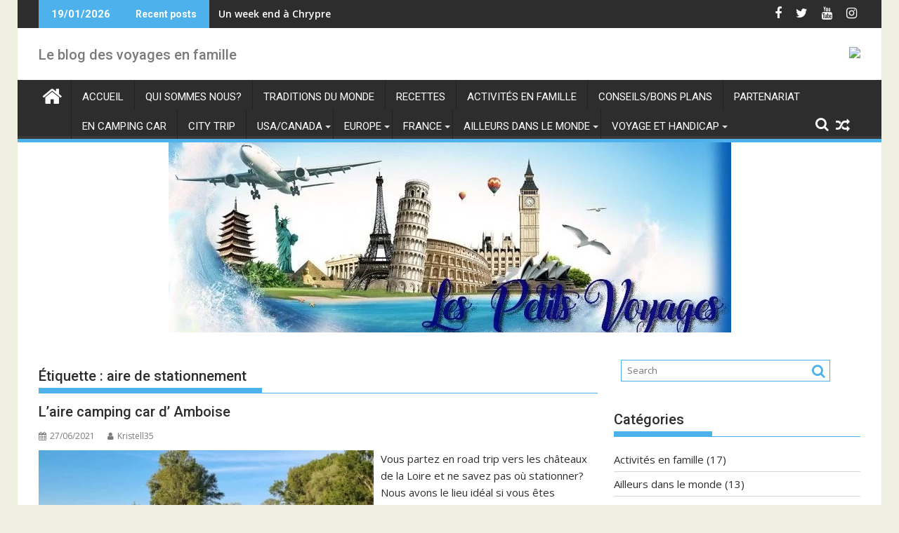

--- FILE ---
content_type: text/html; charset=UTF-8
request_url: https://lespetitsvoyages.fr/tag/aire-de-stationnement
body_size: 20446
content:
<!DOCTYPE html><html lang="fr-FR">
			<head>

				<meta charset="UTF-8">
		<meta name="viewport" content="width=device-width, initial-scale=1">
		<link rel="profile" href="http://gmpg.org/xfn/11">
		<link rel="pingback" href="https://lespetitsvoyages.fr/xmlrpc.php">
		<link rel="dns-prefetch" href="//cdn.hu-manity.co" />
		<!-- Cookie Compliance -->
		<script type="text/javascript">var huOptions = {"appID":"lespetitsvoyagesfr-509738d","currentLanguage":"fr","blocking":false,"globalCookie":false,"isAdmin":false,"privacyConsent":true,"forms":[]};</script>
		<script type="text/javascript" src="https://cdn.hu-manity.co/hu-banner.min.js"></script>		    <!-- PVC Template -->
    <script type="text/template" id="pvc-stats-view-template">
    <i class="pvc-stats-icon medium" aria-hidden="true"><svg aria-hidden="true" focusable="false" data-prefix="far" data-icon="chart-bar" role="img" xmlns="http://www.w3.org/2000/svg" viewBox="0 0 512 512" class="svg-inline--fa fa-chart-bar fa-w-16 fa-2x"><path fill="currentColor" d="M396.8 352h22.4c6.4 0 12.8-6.4 12.8-12.8V108.8c0-6.4-6.4-12.8-12.8-12.8h-22.4c-6.4 0-12.8 6.4-12.8 12.8v230.4c0 6.4 6.4 12.8 12.8 12.8zm-192 0h22.4c6.4 0 12.8-6.4 12.8-12.8V140.8c0-6.4-6.4-12.8-12.8-12.8h-22.4c-6.4 0-12.8 6.4-12.8 12.8v198.4c0 6.4 6.4 12.8 12.8 12.8zm96 0h22.4c6.4 0 12.8-6.4 12.8-12.8V204.8c0-6.4-6.4-12.8-12.8-12.8h-22.4c-6.4 0-12.8 6.4-12.8 12.8v134.4c0 6.4 6.4 12.8 12.8 12.8zM496 400H48V80c0-8.84-7.16-16-16-16H16C7.16 64 0 71.16 0 80v336c0 17.67 14.33 32 32 32h464c8.84 0 16-7.16 16-16v-16c0-8.84-7.16-16-16-16zm-387.2-48h22.4c6.4 0 12.8-6.4 12.8-12.8v-70.4c0-6.4-6.4-12.8-12.8-12.8h-22.4c-6.4 0-12.8 6.4-12.8 12.8v70.4c0 6.4 6.4 12.8 12.8 12.8z" class=""></path></svg></i>
	 <%= total_view %> total views	<% if ( today_view > 0 ) { %>
		<span class="views_today">,  <%= today_view %> views today</span>
	<% } %>
	</span>
	</script>
		    <link href="https://lespetitsvoyages.fr/wp-content/plugins/shariff-sharing/dep/shariff.complete.css" rel="stylesheet">
<meta name='robots' content='index, follow, max-image-preview:large, max-snippet:-1, max-video-preview:-1' />
<script type="text/javascript">function rgmkInitGoogleMaps(){window.rgmkGoogleMapsCallback=true;try{jQuery(document).trigger("rgmkGoogleMapsLoad")}catch(err){}}</script>
	<!-- This site is optimized with the Yoast SEO plugin v26.7 - https://yoast.com/wordpress/plugins/seo/ -->
	<title>-</title>
	<link rel="canonical" href="https://lespetitsvoyages.fr/tag/aire-de-stationnement" />
	<meta property="og:locale" content="fr_FR" />
	<meta property="og:type" content="article" />
	<meta property="og:title" content="-" />
	<meta property="og:url" content="https://lespetitsvoyages.fr/tag/aire-de-stationnement" />
	<meta name="twitter:card" content="summary_large_image" />
	<meta name="twitter:site" content="@petitsvoyages1" />
	<script type="application/ld+json" class="yoast-schema-graph">{"@context":"https://schema.org","@graph":[{"@type":"CollectionPage","@id":"https://lespetitsvoyages.fr/tag/aire-de-stationnement","url":"https://lespetitsvoyages.fr/tag/aire-de-stationnement","name":"-","isPartOf":{"@id":"https://lespetitsvoyages.fr/#website"},"primaryImageOfPage":{"@id":"https://lespetitsvoyages.fr/tag/aire-de-stationnement#primaryimage"},"image":{"@id":"https://lespetitsvoyages.fr/tag/aire-de-stationnement#primaryimage"},"thumbnailUrl":"https://lespetitsvoyages.fr/wp-content/uploads/2021/06/206467379_4395108340513633_127861753400111531_n.jpg","breadcrumb":{"@id":"https://lespetitsvoyages.fr/tag/aire-de-stationnement#breadcrumb"},"inLanguage":"fr-FR"},{"@type":"ImageObject","inLanguage":"fr-FR","@id":"https://lespetitsvoyages.fr/tag/aire-de-stationnement#primaryimage","url":"https://lespetitsvoyages.fr/wp-content/uploads/2021/06/206467379_4395108340513633_127861753400111531_n.jpg","contentUrl":"https://lespetitsvoyages.fr/wp-content/uploads/2021/06/206467379_4395108340513633_127861753400111531_n.jpg","width":960,"height":720},{"@type":"BreadcrumbList","@id":"https://lespetitsvoyages.fr/tag/aire-de-stationnement#breadcrumb","itemListElement":[{"@type":"ListItem","position":1,"name":"Accueil","item":"https://lespetitsvoyages.fr/"},{"@type":"ListItem","position":2,"name":"aire de stationnement"}]},{"@type":"WebSite","@id":"https://lespetitsvoyages.fr/#website","url":"https://lespetitsvoyages.fr/","name":"","description":"Le blog des voyages en famille","publisher":{"@id":"https://lespetitsvoyages.fr/#organization"},"potentialAction":[{"@type":"SearchAction","target":{"@type":"EntryPoint","urlTemplate":"https://lespetitsvoyages.fr/?s={search_term_string}"},"query-input":{"@type":"PropertyValueSpecification","valueRequired":true,"valueName":"search_term_string"}}],"inLanguage":"fr-FR"},{"@type":"Organization","@id":"https://lespetitsvoyages.fr/#organization","name":"les petits voyages","url":"https://lespetitsvoyages.fr/","logo":{"@type":"ImageObject","inLanguage":"fr-FR","@id":"https://lespetitsvoyages.fr/#/schema/logo/image/","url":"http://lespetitsvoyages.fr/wp-content/uploads/2018/02/travel1.jpg","contentUrl":"http://lespetitsvoyages.fr/wp-content/uploads/2018/02/travel1.jpg","width":1667,"height":1667,"caption":"les petits voyages"},"image":{"@id":"https://lespetitsvoyages.fr/#/schema/logo/image/"},"sameAs":["https://www.facebook.com/lespetitsvoyages/","https://x.com/petitsvoyages1","https://www.instagram.com/lespetitsvoyagesfr/"]}]}</script>
	<!-- / Yoast SEO plugin. -->


<link rel='dns-prefetch' href='//cdn.canvasjs.com' />
<link rel='dns-prefetch' href='//maps.googleapis.com' />
<link rel='dns-prefetch' href='//fonts.googleapis.com' />
<link rel="alternate" type="application/rss+xml" title=" &raquo; Flux" href="https://lespetitsvoyages.fr/feed" />
<link rel="alternate" type="application/rss+xml" title=" &raquo; Flux des commentaires" href="https://lespetitsvoyages.fr/comments/feed" />
<link rel="alternate" type="application/rss+xml" title=" &raquo; Flux de l’étiquette aire de stationnement" href="https://lespetitsvoyages.fr/tag/aire-de-stationnement/feed" />
<style id='wp-img-auto-sizes-contain-inline-css' type='text/css'>
img:is([sizes=auto i],[sizes^="auto," i]){contain-intrinsic-size:3000px 1500px}
/*# sourceURL=wp-img-auto-sizes-contain-inline-css */
</style>
<style id='wp-emoji-styles-inline-css' type='text/css'>

	img.wp-smiley, img.emoji {
		display: inline !important;
		border: none !important;
		box-shadow: none !important;
		height: 1em !important;
		width: 1em !important;
		margin: 0 0.07em !important;
		vertical-align: -0.1em !important;
		background: none !important;
		padding: 0 !important;
	}
/*# sourceURL=wp-emoji-styles-inline-css */
</style>
<style id='wp-block-library-inline-css' type='text/css'>
:root{--wp-block-synced-color:#7a00df;--wp-block-synced-color--rgb:122,0,223;--wp-bound-block-color:var(--wp-block-synced-color);--wp-editor-canvas-background:#ddd;--wp-admin-theme-color:#007cba;--wp-admin-theme-color--rgb:0,124,186;--wp-admin-theme-color-darker-10:#006ba1;--wp-admin-theme-color-darker-10--rgb:0,107,160.5;--wp-admin-theme-color-darker-20:#005a87;--wp-admin-theme-color-darker-20--rgb:0,90,135;--wp-admin-border-width-focus:2px}@media (min-resolution:192dpi){:root{--wp-admin-border-width-focus:1.5px}}.wp-element-button{cursor:pointer}:root .has-very-light-gray-background-color{background-color:#eee}:root .has-very-dark-gray-background-color{background-color:#313131}:root .has-very-light-gray-color{color:#eee}:root .has-very-dark-gray-color{color:#313131}:root .has-vivid-green-cyan-to-vivid-cyan-blue-gradient-background{background:linear-gradient(135deg,#00d084,#0693e3)}:root .has-purple-crush-gradient-background{background:linear-gradient(135deg,#34e2e4,#4721fb 50%,#ab1dfe)}:root .has-hazy-dawn-gradient-background{background:linear-gradient(135deg,#faaca8,#dad0ec)}:root .has-subdued-olive-gradient-background{background:linear-gradient(135deg,#fafae1,#67a671)}:root .has-atomic-cream-gradient-background{background:linear-gradient(135deg,#fdd79a,#004a59)}:root .has-nightshade-gradient-background{background:linear-gradient(135deg,#330968,#31cdcf)}:root .has-midnight-gradient-background{background:linear-gradient(135deg,#020381,#2874fc)}:root{--wp--preset--font-size--normal:16px;--wp--preset--font-size--huge:42px}.has-regular-font-size{font-size:1em}.has-larger-font-size{font-size:2.625em}.has-normal-font-size{font-size:var(--wp--preset--font-size--normal)}.has-huge-font-size{font-size:var(--wp--preset--font-size--huge)}.has-text-align-center{text-align:center}.has-text-align-left{text-align:left}.has-text-align-right{text-align:right}.has-fit-text{white-space:nowrap!important}#end-resizable-editor-section{display:none}.aligncenter{clear:both}.items-justified-left{justify-content:flex-start}.items-justified-center{justify-content:center}.items-justified-right{justify-content:flex-end}.items-justified-space-between{justify-content:space-between}.screen-reader-text{border:0;clip-path:inset(50%);height:1px;margin:-1px;overflow:hidden;padding:0;position:absolute;width:1px;word-wrap:normal!important}.screen-reader-text:focus{background-color:#ddd;clip-path:none;color:#444;display:block;font-size:1em;height:auto;left:5px;line-height:normal;padding:15px 23px 14px;text-decoration:none;top:5px;width:auto;z-index:100000}html :where(.has-border-color){border-style:solid}html :where([style*=border-top-color]){border-top-style:solid}html :where([style*=border-right-color]){border-right-style:solid}html :where([style*=border-bottom-color]){border-bottom-style:solid}html :where([style*=border-left-color]){border-left-style:solid}html :where([style*=border-width]){border-style:solid}html :where([style*=border-top-width]){border-top-style:solid}html :where([style*=border-right-width]){border-right-style:solid}html :where([style*=border-bottom-width]){border-bottom-style:solid}html :where([style*=border-left-width]){border-left-style:solid}html :where(img[class*=wp-image-]){height:auto;max-width:100%}:where(figure){margin:0 0 1em}html :where(.is-position-sticky){--wp-admin--admin-bar--position-offset:var(--wp-admin--admin-bar--height,0px)}@media screen and (max-width:600px){html :where(.is-position-sticky){--wp-admin--admin-bar--position-offset:0px}}

/*# sourceURL=wp-block-library-inline-css */
</style><style id='global-styles-inline-css' type='text/css'>
:root{--wp--preset--aspect-ratio--square: 1;--wp--preset--aspect-ratio--4-3: 4/3;--wp--preset--aspect-ratio--3-4: 3/4;--wp--preset--aspect-ratio--3-2: 3/2;--wp--preset--aspect-ratio--2-3: 2/3;--wp--preset--aspect-ratio--16-9: 16/9;--wp--preset--aspect-ratio--9-16: 9/16;--wp--preset--color--black: #000000;--wp--preset--color--cyan-bluish-gray: #abb8c3;--wp--preset--color--white: #ffffff;--wp--preset--color--pale-pink: #f78da7;--wp--preset--color--vivid-red: #cf2e2e;--wp--preset--color--luminous-vivid-orange: #ff6900;--wp--preset--color--luminous-vivid-amber: #fcb900;--wp--preset--color--light-green-cyan: #7bdcb5;--wp--preset--color--vivid-green-cyan: #00d084;--wp--preset--color--pale-cyan-blue: #8ed1fc;--wp--preset--color--vivid-cyan-blue: #0693e3;--wp--preset--color--vivid-purple: #9b51e0;--wp--preset--gradient--vivid-cyan-blue-to-vivid-purple: linear-gradient(135deg,rgb(6,147,227) 0%,rgb(155,81,224) 100%);--wp--preset--gradient--light-green-cyan-to-vivid-green-cyan: linear-gradient(135deg,rgb(122,220,180) 0%,rgb(0,208,130) 100%);--wp--preset--gradient--luminous-vivid-amber-to-luminous-vivid-orange: linear-gradient(135deg,rgb(252,185,0) 0%,rgb(255,105,0) 100%);--wp--preset--gradient--luminous-vivid-orange-to-vivid-red: linear-gradient(135deg,rgb(255,105,0) 0%,rgb(207,46,46) 100%);--wp--preset--gradient--very-light-gray-to-cyan-bluish-gray: linear-gradient(135deg,rgb(238,238,238) 0%,rgb(169,184,195) 100%);--wp--preset--gradient--cool-to-warm-spectrum: linear-gradient(135deg,rgb(74,234,220) 0%,rgb(151,120,209) 20%,rgb(207,42,186) 40%,rgb(238,44,130) 60%,rgb(251,105,98) 80%,rgb(254,248,76) 100%);--wp--preset--gradient--blush-light-purple: linear-gradient(135deg,rgb(255,206,236) 0%,rgb(152,150,240) 100%);--wp--preset--gradient--blush-bordeaux: linear-gradient(135deg,rgb(254,205,165) 0%,rgb(254,45,45) 50%,rgb(107,0,62) 100%);--wp--preset--gradient--luminous-dusk: linear-gradient(135deg,rgb(255,203,112) 0%,rgb(199,81,192) 50%,rgb(65,88,208) 100%);--wp--preset--gradient--pale-ocean: linear-gradient(135deg,rgb(255,245,203) 0%,rgb(182,227,212) 50%,rgb(51,167,181) 100%);--wp--preset--gradient--electric-grass: linear-gradient(135deg,rgb(202,248,128) 0%,rgb(113,206,126) 100%);--wp--preset--gradient--midnight: linear-gradient(135deg,rgb(2,3,129) 0%,rgb(40,116,252) 100%);--wp--preset--font-size--small: 13px;--wp--preset--font-size--medium: 20px;--wp--preset--font-size--large: 36px;--wp--preset--font-size--x-large: 42px;--wp--preset--spacing--20: 0.44rem;--wp--preset--spacing--30: 0.67rem;--wp--preset--spacing--40: 1rem;--wp--preset--spacing--50: 1.5rem;--wp--preset--spacing--60: 2.25rem;--wp--preset--spacing--70: 3.38rem;--wp--preset--spacing--80: 5.06rem;--wp--preset--shadow--natural: 6px 6px 9px rgba(0, 0, 0, 0.2);--wp--preset--shadow--deep: 12px 12px 50px rgba(0, 0, 0, 0.4);--wp--preset--shadow--sharp: 6px 6px 0px rgba(0, 0, 0, 0.2);--wp--preset--shadow--outlined: 6px 6px 0px -3px rgb(255, 255, 255), 6px 6px rgb(0, 0, 0);--wp--preset--shadow--crisp: 6px 6px 0px rgb(0, 0, 0);}:where(.is-layout-flex){gap: 0.5em;}:where(.is-layout-grid){gap: 0.5em;}body .is-layout-flex{display: flex;}.is-layout-flex{flex-wrap: wrap;align-items: center;}.is-layout-flex > :is(*, div){margin: 0;}body .is-layout-grid{display: grid;}.is-layout-grid > :is(*, div){margin: 0;}:where(.wp-block-columns.is-layout-flex){gap: 2em;}:where(.wp-block-columns.is-layout-grid){gap: 2em;}:where(.wp-block-post-template.is-layout-flex){gap: 1.25em;}:where(.wp-block-post-template.is-layout-grid){gap: 1.25em;}.has-black-color{color: var(--wp--preset--color--black) !important;}.has-cyan-bluish-gray-color{color: var(--wp--preset--color--cyan-bluish-gray) !important;}.has-white-color{color: var(--wp--preset--color--white) !important;}.has-pale-pink-color{color: var(--wp--preset--color--pale-pink) !important;}.has-vivid-red-color{color: var(--wp--preset--color--vivid-red) !important;}.has-luminous-vivid-orange-color{color: var(--wp--preset--color--luminous-vivid-orange) !important;}.has-luminous-vivid-amber-color{color: var(--wp--preset--color--luminous-vivid-amber) !important;}.has-light-green-cyan-color{color: var(--wp--preset--color--light-green-cyan) !important;}.has-vivid-green-cyan-color{color: var(--wp--preset--color--vivid-green-cyan) !important;}.has-pale-cyan-blue-color{color: var(--wp--preset--color--pale-cyan-blue) !important;}.has-vivid-cyan-blue-color{color: var(--wp--preset--color--vivid-cyan-blue) !important;}.has-vivid-purple-color{color: var(--wp--preset--color--vivid-purple) !important;}.has-black-background-color{background-color: var(--wp--preset--color--black) !important;}.has-cyan-bluish-gray-background-color{background-color: var(--wp--preset--color--cyan-bluish-gray) !important;}.has-white-background-color{background-color: var(--wp--preset--color--white) !important;}.has-pale-pink-background-color{background-color: var(--wp--preset--color--pale-pink) !important;}.has-vivid-red-background-color{background-color: var(--wp--preset--color--vivid-red) !important;}.has-luminous-vivid-orange-background-color{background-color: var(--wp--preset--color--luminous-vivid-orange) !important;}.has-luminous-vivid-amber-background-color{background-color: var(--wp--preset--color--luminous-vivid-amber) !important;}.has-light-green-cyan-background-color{background-color: var(--wp--preset--color--light-green-cyan) !important;}.has-vivid-green-cyan-background-color{background-color: var(--wp--preset--color--vivid-green-cyan) !important;}.has-pale-cyan-blue-background-color{background-color: var(--wp--preset--color--pale-cyan-blue) !important;}.has-vivid-cyan-blue-background-color{background-color: var(--wp--preset--color--vivid-cyan-blue) !important;}.has-vivid-purple-background-color{background-color: var(--wp--preset--color--vivid-purple) !important;}.has-black-border-color{border-color: var(--wp--preset--color--black) !important;}.has-cyan-bluish-gray-border-color{border-color: var(--wp--preset--color--cyan-bluish-gray) !important;}.has-white-border-color{border-color: var(--wp--preset--color--white) !important;}.has-pale-pink-border-color{border-color: var(--wp--preset--color--pale-pink) !important;}.has-vivid-red-border-color{border-color: var(--wp--preset--color--vivid-red) !important;}.has-luminous-vivid-orange-border-color{border-color: var(--wp--preset--color--luminous-vivid-orange) !important;}.has-luminous-vivid-amber-border-color{border-color: var(--wp--preset--color--luminous-vivid-amber) !important;}.has-light-green-cyan-border-color{border-color: var(--wp--preset--color--light-green-cyan) !important;}.has-vivid-green-cyan-border-color{border-color: var(--wp--preset--color--vivid-green-cyan) !important;}.has-pale-cyan-blue-border-color{border-color: var(--wp--preset--color--pale-cyan-blue) !important;}.has-vivid-cyan-blue-border-color{border-color: var(--wp--preset--color--vivid-cyan-blue) !important;}.has-vivid-purple-border-color{border-color: var(--wp--preset--color--vivid-purple) !important;}.has-vivid-cyan-blue-to-vivid-purple-gradient-background{background: var(--wp--preset--gradient--vivid-cyan-blue-to-vivid-purple) !important;}.has-light-green-cyan-to-vivid-green-cyan-gradient-background{background: var(--wp--preset--gradient--light-green-cyan-to-vivid-green-cyan) !important;}.has-luminous-vivid-amber-to-luminous-vivid-orange-gradient-background{background: var(--wp--preset--gradient--luminous-vivid-amber-to-luminous-vivid-orange) !important;}.has-luminous-vivid-orange-to-vivid-red-gradient-background{background: var(--wp--preset--gradient--luminous-vivid-orange-to-vivid-red) !important;}.has-very-light-gray-to-cyan-bluish-gray-gradient-background{background: var(--wp--preset--gradient--very-light-gray-to-cyan-bluish-gray) !important;}.has-cool-to-warm-spectrum-gradient-background{background: var(--wp--preset--gradient--cool-to-warm-spectrum) !important;}.has-blush-light-purple-gradient-background{background: var(--wp--preset--gradient--blush-light-purple) !important;}.has-blush-bordeaux-gradient-background{background: var(--wp--preset--gradient--blush-bordeaux) !important;}.has-luminous-dusk-gradient-background{background: var(--wp--preset--gradient--luminous-dusk) !important;}.has-pale-ocean-gradient-background{background: var(--wp--preset--gradient--pale-ocean) !important;}.has-electric-grass-gradient-background{background: var(--wp--preset--gradient--electric-grass) !important;}.has-midnight-gradient-background{background: var(--wp--preset--gradient--midnight) !important;}.has-small-font-size{font-size: var(--wp--preset--font-size--small) !important;}.has-medium-font-size{font-size: var(--wp--preset--font-size--medium) !important;}.has-large-font-size{font-size: var(--wp--preset--font-size--large) !important;}.has-x-large-font-size{font-size: var(--wp--preset--font-size--x-large) !important;}
/*# sourceURL=global-styles-inline-css */
</style>

<style id='classic-theme-styles-inline-css' type='text/css'>
/*! This file is auto-generated */
.wp-block-button__link{color:#fff;background-color:#32373c;border-radius:9999px;box-shadow:none;text-decoration:none;padding:calc(.667em + 2px) calc(1.333em + 2px);font-size:1.125em}.wp-block-file__button{background:#32373c;color:#fff;text-decoration:none}
/*# sourceURL=/wp-includes/css/classic-themes.min.css */
</style>
<link rel='stylesheet' id='fontawesome-css' href='https://lespetitsvoyages.fr/wp-content/plugins/gutentor/assets/library/fontawesome/css/all.min.css?ver=5.12.0' type='text/css' media='all' />
<link rel='stylesheet' id='wpness-grid-css' href='https://lespetitsvoyages.fr/wp-content/plugins/gutentor/assets/library/wpness-grid/wpness-grid.css?ver=1.0.0' type='text/css' media='all' />
<link rel='stylesheet' id='animate-css' href='https://lespetitsvoyages.fr/wp-content/plugins/gutentor/assets/library/animatecss/animate.min.css?ver=3.7.2' type='text/css' media='all' />
<link rel='stylesheet' id='wp-components-css' href='https://lespetitsvoyages.fr/wp-includes/css/dist/components/style.min.css?ver=6.9' type='text/css' media='all' />
<link rel='stylesheet' id='wp-preferences-css' href='https://lespetitsvoyages.fr/wp-includes/css/dist/preferences/style.min.css?ver=6.9' type='text/css' media='all' />
<link rel='stylesheet' id='wp-block-editor-css' href='https://lespetitsvoyages.fr/wp-includes/css/dist/block-editor/style.min.css?ver=6.9' type='text/css' media='all' />
<link rel='stylesheet' id='wp-reusable-blocks-css' href='https://lespetitsvoyages.fr/wp-includes/css/dist/reusable-blocks/style.min.css?ver=6.9' type='text/css' media='all' />
<link rel='stylesheet' id='wp-patterns-css' href='https://lespetitsvoyages.fr/wp-includes/css/dist/patterns/style.min.css?ver=6.9' type='text/css' media='all' />
<link rel='stylesheet' id='wp-editor-css' href='https://lespetitsvoyages.fr/wp-includes/css/dist/editor/style.min.css?ver=6.9' type='text/css' media='all' />
<link rel='stylesheet' id='gutentor-css' href='https://lespetitsvoyages.fr/wp-content/plugins/gutentor/dist/blocks.style.build.css?ver=3.5.4' type='text/css' media='all' />
<link rel='stylesheet' id='a3-pvc-style-css' href='https://lespetitsvoyages.fr/wp-content/plugins/page-views-count/assets/css/style.min.css?ver=2.8.7' type='text/css' media='all' />
<link rel='stylesheet' id='dashicons-css' href='https://lespetitsvoyages.fr/wp-includes/css/dashicons.min.css?ver=6.9' type='text/css' media='all' />
<link rel='stylesheet' id='admin-bar-css' href='https://lespetitsvoyages.fr/wp-includes/css/admin-bar.min.css?ver=6.9' type='text/css' media='all' />
<style id='admin-bar-inline-css' type='text/css'>

    .canvasjs-chart-credit{
        display: none !important;
    }
    #vtrtsFreeChart canvas {
    border-radius: 6px;
}

.vtrts-free-adminbar-weekly-title {
    font-weight: bold;
    font-size: 14px;
    color: #fff;
    margin-bottom: 6px;
}

        #wpadminbar #wp-admin-bar-vtrts_free_top_button .ab-icon:before {
            content: "\f185";
            color: #1DAE22;
            top: 3px;
        }
    #wp-admin-bar-vtrts_pro_top_button .ab-item {
        min-width: 180px;
    }
    .vtrts-free-adminbar-dropdown {
        min-width: 420px ;
        padding: 18px 18px 12px 18px;
        background: #23282d;
        color: #fff;
        border-radius: 8px;
        box-shadow: 0 4px 24px rgba(0,0,0,0.15);
        margin-top: 10px;
    }
    .vtrts-free-adminbar-grid {
        display: grid;
        grid-template-columns: 1fr 1fr;
        gap: 18px 18px; /* row-gap column-gap */
        margin-bottom: 18px;
    }
    .vtrts-free-adminbar-card {
        background: #2c3338;
        border-radius: 8px;
        padding: 18px 18px 12px 18px;
        box-shadow: 0 2px 8px rgba(0,0,0,0.07);
        display: flex;
        flex-direction: column;
        align-items: flex-start;
    }
    /* Extra margin for the right column */
    .vtrts-free-adminbar-card:nth-child(2),
    .vtrts-free-adminbar-card:nth-child(4) {
        margin-left: 10px !important;
        padding-left: 10px !important;
                padding-top: 6px !important;

        margin-right: 10px !important;
        padding-right : 10px !important;
        margin-top: 10px !important;
    }
    .vtrts-free-adminbar-card:nth-child(1),
    .vtrts-free-adminbar-card:nth-child(3) {
        margin-left: 10px !important;
        padding-left: 10px !important;
                padding-top: 6px !important;

        margin-top: 10px !important;
                padding-right : 10px !important;

    }
    /* Extra margin for the bottom row */
    .vtrts-free-adminbar-card:nth-child(3),
    .vtrts-free-adminbar-card:nth-child(4) {
        margin-top: 6px !important;
        padding-top: 6px !important;
        margin-top: 10px !important;
    }
    .vtrts-free-adminbar-card-title {
        font-size: 14px;
        font-weight: 800;
        margin-bottom: 6px;
        color: #fff;
    }
    .vtrts-free-adminbar-card-value {
        font-size: 22px;
        font-weight: bold;
        color: #1DAE22;
        margin-bottom: 4px;
    }
    .vtrts-free-adminbar-card-sub {
        font-size: 12px;
        color: #aaa;
    }
    .vtrts-free-adminbar-btn-wrap {
        text-align: center;
        margin-top: 8px;
    }

    #wp-admin-bar-vtrts_free_top_button .ab-item{
    min-width: 80px !important;
        padding: 0px !important;
    .vtrts-free-adminbar-btn {
        display: inline-block;
        background: #1DAE22;
        color: #fff !important;
        font-weight: bold;
        padding: 8px 28px;
        border-radius: 6px;
        text-decoration: none;
        font-size: 15px;
        transition: background 0.2s;
        margin-top: 8px;
    }
    .vtrts-free-adminbar-btn:hover {
        background: #15991b;
        color: #fff !important;
    }

    .vtrts-free-adminbar-dropdown-wrap { min-width: 0; padding: 0; }
    #wpadminbar #wp-admin-bar-vtrts_free_top_button .vtrts-free-adminbar-dropdown { display: none; position: absolute; left: 0; top: 100%; z-index: 99999; }
    #wpadminbar #wp-admin-bar-vtrts_free_top_button:hover .vtrts-free-adminbar-dropdown { display: block; }
    
        .ab-empty-item #wp-admin-bar-vtrts_free_top_button-default .ab-empty-item{
    height:0px !important;
    padding :0px !important;
     }
            #wpadminbar .quicklinks .ab-empty-item{
        padding:0px !important;
    }
    .vtrts-free-adminbar-dropdown {
    min-width: 420px;
    padding: 18px 18px 12px 18px;
    background: #23282d;
    color: #fff;
    border-radius: 12px; /* more rounded */
    box-shadow: 0 8px 32px rgba(0,0,0,0.25); /* deeper shadow */
    margin-top: 10px;
}

.vtrts-free-adminbar-btn-wrap {
    text-align: center;
    margin-top: 18px; /* more space above */
}

.vtrts-free-adminbar-btn {
    display: inline-block;
    background: #1DAE22;
    color: #fff !important;
    font-weight: bold;
    padding: 5px 22px;
    border-radius: 8px;
    text-decoration: none;
    font-size: 17px;
    transition: background 0.2s, box-shadow 0.2s;
    margin-top: 8px;
    box-shadow: 0 2px 8px rgba(29,174,34,0.15);
    text-align: center;
    line-height: 1.6;
    
}
.vtrts-free-adminbar-btn:hover {
    background: #15991b;
    color: #fff !important;
    box-shadow: 0 4px 16px rgba(29,174,34,0.25);
}
    


/*# sourceURL=admin-bar-inline-css */
</style>
<link rel='stylesheet' id='google-maps-builder-plugin-styles-css' href='https://lespetitsvoyages.fr/wp-content/plugins/google-maps-builder/vendor/wordimpress/maps-builder-core/assets/css/google-maps-builder.min.css?ver=2.1.2' type='text/css' media='all' />
<link rel='stylesheet' id='google-maps-builder-map-icons-css' href='https://lespetitsvoyages.fr/wp-content/plugins/google-maps-builder/vendor/wordimpress/maps-builder-core/includes/libraries/map-icons/css/map-icons.css?ver=2.1.2' type='text/css' media='all' />
<link rel='stylesheet' id='jquery-bxslider-css' href='https://lespetitsvoyages.fr/wp-content/themes/supermag/assets/library/bxslider/css/jquery.bxslider.min.css?ver=4.2.5' type='text/css' media='all' />
<link rel='stylesheet' id='supermag-googleapis-css' href='//fonts.googleapis.com/css?family=Open+Sans%3A600%2C400%7CRoboto%3A300italic%2C400%2C500%2C700&#038;ver=1.0.1' type='text/css' media='all' />
<link rel='stylesheet' id='font-awesome-css' href='https://lespetitsvoyages.fr/wp-content/themes/supermag/assets/library/Font-Awesome/css/font-awesome.min.css?ver=4.7.0' type='text/css' media='all' />
<link rel='stylesheet' id='supermag-style-css' href='https://lespetitsvoyages.fr/wp-content/themes/supermag/style.css?ver=1.4.9' type='text/css' media='all' />
<style id='supermag-style-inline-css' type='text/css'>

            mark,
            .comment-form .form-submit input,
            .read-more,
            .bn-title,
            .home-icon.front_page_on,
            .header-wrapper .menu li:hover > a,
            .header-wrapper .menu > li.current-menu-item a,
            .header-wrapper .menu > li.current-menu-parent a,
            .header-wrapper .menu > li.current_page_parent a,
            .header-wrapper .menu > li.current_page_ancestor a,
            .header-wrapper .menu > li.current-menu-item > a:before,
            .header-wrapper .menu > li.current-menu-parent > a:before,
            .header-wrapper .menu > li.current_page_parent > a:before,
            .header-wrapper .menu > li.current_page_ancestor > a:before,
            .header-wrapper .main-navigation ul ul.sub-menu li:hover > a,
            .header-wrapper .main-navigation ul ul.children li:hover > a,
            .slider-section .cat-links a,
            .featured-desc .below-entry-meta .cat-links a,
            #calendar_wrap #wp-calendar #today,
            #calendar_wrap #wp-calendar #today a,
            .wpcf7-form input.wpcf7-submit:hover,
            .breadcrumb{
                background: #4db2ec;
            }
        
            a:hover,
            .screen-reader-text:focus,
            .bn-content a:hover,
            .socials a:hover,
            .site-title a,
            .search-block input#menu-search,
            .widget_search input#s,
            .search-block #searchsubmit,
            .widget_search #searchsubmit,
            .footer-sidebar .featured-desc .above-entry-meta a:hover,
            .slider-section .slide-title:hover,
            .besides-slider .post-title a:hover,
            .slider-feature-wrap a:hover,
            .slider-section .bx-controls-direction a,
            .besides-slider .beside-post:hover .beside-caption,
            .besides-slider .beside-post:hover .beside-caption a:hover,
            .featured-desc .above-entry-meta span:hover,
            .posted-on a:hover,
            .cat-links a:hover,
            .comments-link a:hover,
            .edit-link a:hover,
            .tags-links a:hover,
            .byline a:hover,
            .nav-links a:hover,
            #supermag-breadcrumbs a:hover,
            .wpcf7-form input.wpcf7-submit,
             .woocommerce nav.woocommerce-pagination ul li a:focus, 
             .woocommerce nav.woocommerce-pagination ul li a:hover, 
             .woocommerce nav.woocommerce-pagination ul li span.current{
                color: #4db2ec;
            }
            .search-block input#menu-search,
            .widget_search input#s,
            .tagcloud a{
                border: 1px solid #4db2ec;
            }
            .footer-wrapper .border,
            .nav-links .nav-previous a:hover,
            .nav-links .nav-next a:hover{
                border-top: 1px solid #4db2ec;
            }
             .besides-slider .beside-post{
                border-bottom: 3px solid #4db2ec;
            }
            .widget-title,
            .footer-wrapper,
            .page-header .page-title,
            .single .entry-header .entry-title,
            .page .entry-header .entry-title{
                border-bottom: 1px solid #4db2ec;
            }
            .widget-title:before,
            .page-header .page-title:before,
            .single .entry-header .entry-title:before,
            .page .entry-header .entry-title:before {
                border-bottom: 7px solid #4db2ec;
            }
           .wpcf7-form input.wpcf7-submit,
            article.post.sticky{
                border: 2px solid #4db2ec;
            }
           .breadcrumb::after {
                border-left: 5px solid #4db2ec;
            }
           .rtl .breadcrumb::after {
                border-right: 5px solid #4db2ec;
                border-left:medium none;
            }
           .header-wrapper #site-navigation{
                border-bottom: 5px solid #4db2ec;
            }
           @media screen and (max-width:992px){
                .slicknav_btn.slicknav_open{
                    border: 1px solid #4db2ec;
                }
                 .header-wrapper .main-navigation ul ul.sub-menu li:hover > a,
                 .header-wrapper .main-navigation ul ul.children li:hover > a
                 {
                         background: #2d2d2d;
                 }
                .slicknav_btn.slicknav_open:before{
                    background: #4db2ec;
                    box-shadow: 0 6px 0 0 #4db2ec, 0 12px 0 0 #4db2ec;
                }
                .slicknav_nav li:hover > a,
                .slicknav_nav li.current-menu-ancestor a,
                .slicknav_nav li.current-menu-item  > a,
                .slicknav_nav li.current_page_item a,
                .slicknav_nav li.current_page_item .slicknav_item span,
                .slicknav_nav li .slicknav_item:hover a{
                    color: #4db2ec;
                }
            }
                    .cat-links .at-cat-item-1{
                    background: #4db2ec!important;
                    color : #fff!important;
                    }
                    
                    .cat-links .at-cat-item-1:hover{
                    background: #2d2d2d!important;
                    color : #fff!important;
                    }
                    
                    .cat-links .at-cat-item-4{
                    background: #a54eed!important;
                    color : #fff!important;
                    }
                    
                    .at-cat-color-wrap-4 .widget-title::before,
                    body.category-4 .page-header .page-title::before
                    {
                     border-bottom: 7px solid #a54eed;
                    }
                    
                    .at-cat-color-wrap-4 .widget-title,
                     body.category-4 .page-header .page-title
                    {
                     border-bottom: 1px solid #a54eed;
                    }
                    .cat-links .at-cat-item-4:hover{
                    background: #2d2d2d!important;
                    color : #fff!important;
                    }
                    
                    .cat-links .at-cat-item-62{
                    background: #4db2ec!important;
                    color : #fff!important;
                    }
                    
                    .cat-links .at-cat-item-62:hover{
                    background: #2d2d2d!important;
                    color : #fff!important;
                    }
                    
                    .cat-links .at-cat-item-76{
                    background: #dd3333!important;
                    color : #fff!important;
                    }
                    
                    .at-cat-color-wrap-76 .widget-title::before,
                    body.category-76 .page-header .page-title::before
                    {
                     border-bottom: 7px solid #dd3333;
                    }
                    
                    .at-cat-color-wrap-76 .widget-title,
                     body.category-76 .page-header .page-title
                    {
                     border-bottom: 1px solid #dd3333;
                    }
                    .cat-links .at-cat-item-76:hover{
                    background: #2d2d2d!important;
                    color : #fff!important;
                    }
                    
                    .cat-links .at-cat-item-130{
                    background: #4f4a1a!important;
                    color : #fff!important;
                    }
                    
                    .at-cat-color-wrap-130 .widget-title::before,
                    body.category-130 .page-header .page-title::before
                    {
                     border-bottom: 7px solid #4f4a1a;
                    }
                    
                    .at-cat-color-wrap-130 .widget-title,
                     body.category-130 .page-header .page-title
                    {
                     border-bottom: 1px solid #4f4a1a;
                    }
                    .cat-links .at-cat-item-130:hover{
                    background: #2d2d2d!important;
                    color : #fff!important;
                    }
                    
                    .cat-links .at-cat-item-135{
                    background: #ed74c8!important;
                    color : #fff!important;
                    }
                    
                    .at-cat-color-wrap-135 .widget-title::before,
                    body.category-135 .page-header .page-title::before
                    {
                     border-bottom: 7px solid #ed74c8;
                    }
                    
                    .at-cat-color-wrap-135 .widget-title,
                     body.category-135 .page-header .page-title
                    {
                     border-bottom: 1px solid #ed74c8;
                    }
                    .cat-links .at-cat-item-135:hover{
                    background: #2d2d2d!important;
                    color : #fff!important;
                    }
                    
                    .cat-links .at-cat-item-221{
                    background: #0798ed!important;
                    color : #fff!important;
                    }
                    
                    .at-cat-color-wrap-221 .widget-title::before,
                    body.category-221 .page-header .page-title::before
                    {
                     border-bottom: 7px solid #0798ed;
                    }
                    
                    .at-cat-color-wrap-221 .widget-title,
                     body.category-221 .page-header .page-title
                    {
                     border-bottom: 1px solid #0798ed;
                    }
                    .cat-links .at-cat-item-221:hover{
                    background: #2d2d2d!important;
                    color : #fff!important;
                    }
                    
                    .cat-links .at-cat-item-338{
                    background: #3e59bc!important;
                    color : #fff!important;
                    }
                    
                    .at-cat-color-wrap-338 .widget-title::before,
                    body.category-338 .page-header .page-title::before
                    {
                     border-bottom: 7px solid #3e59bc;
                    }
                    
                    .at-cat-color-wrap-338 .widget-title,
                     body.category-338 .page-header .page-title
                    {
                     border-bottom: 1px solid #3e59bc;
                    }
                    .cat-links .at-cat-item-338:hover{
                    background: #2d2d2d!important;
                    color : #fff!important;
                    }
                    
                    .cat-links .at-cat-item-350{
                    background: #2f9187!important;
                    color : #fff!important;
                    }
                    
                    .at-cat-color-wrap-350 .widget-title::before,
                    body.category-350 .page-header .page-title::before
                    {
                     border-bottom: 7px solid #2f9187;
                    }
                    
                    .at-cat-color-wrap-350 .widget-title,
                     body.category-350 .page-header .page-title
                    {
                     border-bottom: 1px solid #2f9187;
                    }
                    .cat-links .at-cat-item-350:hover{
                    background: #2d2d2d!important;
                    color : #fff!important;
                    }
                    
                    .cat-links .at-cat-item-351{
                    background: #2e872c!important;
                    color : #fff!important;
                    }
                    
                    .at-cat-color-wrap-351 .widget-title::before,
                    body.category-351 .page-header .page-title::before
                    {
                     border-bottom: 7px solid #2e872c;
                    }
                    
                    .at-cat-color-wrap-351 .widget-title,
                     body.category-351 .page-header .page-title
                    {
                     border-bottom: 1px solid #2e872c;
                    }
                    .cat-links .at-cat-item-351:hover{
                    background: #2d2d2d!important;
                    color : #fff!important;
                    }
                    
                    .cat-links .at-cat-item-353{
                    background: #dd9933!important;
                    color : #fff!important;
                    }
                    
                    .at-cat-color-wrap-353 .widget-title::before,
                    body.category-353 .page-header .page-title::before
                    {
                     border-bottom: 7px solid #dd9933;
                    }
                    
                    .at-cat-color-wrap-353 .widget-title,
                     body.category-353 .page-header .page-title
                    {
                     border-bottom: 1px solid #dd9933;
                    }
                    .cat-links .at-cat-item-353:hover{
                    background: #2d2d2d!important;
                    color : #fff!important;
                    }
                    
                    .cat-links .at-cat-item-354{
                    background: #e81292!important;
                    color : #fff!important;
                    }
                    
                    .at-cat-color-wrap-354 .widget-title::before,
                    body.category-354 .page-header .page-title::before
                    {
                     border-bottom: 7px solid #e81292;
                    }
                    
                    .at-cat-color-wrap-354 .widget-title,
                     body.category-354 .page-header .page-title
                    {
                     border-bottom: 1px solid #e81292;
                    }
                    .cat-links .at-cat-item-354:hover{
                    background: #2d2d2d!important;
                    color : #fff!important;
                    }
                    
                    .cat-links .at-cat-item-355{
                    background: #1a2151!important;
                    color : #fff!important;
                    }
                    
                    .at-cat-color-wrap-355 .widget-title::before,
                    body.category-355 .page-header .page-title::before
                    {
                     border-bottom: 7px solid #1a2151;
                    }
                    
                    .at-cat-color-wrap-355 .widget-title,
                     body.category-355 .page-header .page-title
                    {
                     border-bottom: 1px solid #1a2151;
                    }
                    .cat-links .at-cat-item-355:hover{
                    background: #2d2d2d!important;
                    color : #fff!important;
                    }
                    
                    .cat-links .at-cat-item-356{
                    background: #3bba52!important;
                    color : #fff!important;
                    }
                    
                    .at-cat-color-wrap-356 .widget-title::before,
                    body.category-356 .page-header .page-title::before
                    {
                     border-bottom: 7px solid #3bba52;
                    }
                    
                    .at-cat-color-wrap-356 .widget-title,
                     body.category-356 .page-header .page-title
                    {
                     border-bottom: 1px solid #3bba52;
                    }
                    .cat-links .at-cat-item-356:hover{
                    background: #2d2d2d!important;
                    color : #fff!important;
                    }
                    
                    .cat-links .at-cat-item-389{
                    background: #4db2ec!important;
                    color : #fff!important;
                    }
                    
                    .cat-links .at-cat-item-389:hover{
                    background: #2d2d2d!important;
                    color : #fff!important;
                    }
                    
                    .cat-links .at-cat-item-398{
                    background: #4db2ec!important;
                    color : #fff!important;
                    }
                    
                    .cat-links .at-cat-item-398:hover{
                    background: #2d2d2d!important;
                    color : #fff!important;
                    }
                    
                    .cat-links .at-cat-item-527{
                    background: #4db2ec!important;
                    color : #fff!important;
                    }
                    
                    .cat-links .at-cat-item-527:hover{
                    background: #2d2d2d!important;
                    color : #fff!important;
                    }
                    
                    .cat-links .at-cat-item-822{
                    background: #4db2ec!important;
                    color : #fff!important;
                    }
                    
                    .cat-links .at-cat-item-822:hover{
                    background: #2d2d2d!important;
                    color : #fff!important;
                    }
                    
                    .cat-links .at-cat-item-921{
                    background: #4db2ec!important;
                    color : #fff!important;
                    }
                    
                    .cat-links .at-cat-item-921:hover{
                    background: #2d2d2d!important;
                    color : #fff!important;
                    }
                    
                    .cat-links .at-cat-item-969{
                    background: #4db2ec!important;
                    color : #fff!important;
                    }
                    
                    .cat-links .at-cat-item-969:hover{
                    background: #2d2d2d!important;
                    color : #fff!important;
                    }
                    
                    .cat-links .at-cat-item-971{
                    background: #4db2ec!important;
                    color : #fff!important;
                    }
                    
                    .cat-links .at-cat-item-971:hover{
                    background: #2d2d2d!important;
                    color : #fff!important;
                    }
                    
                    .cat-links .at-cat-item-972{
                    background: #4db2ec!important;
                    color : #fff!important;
                    }
                    
                    .cat-links .at-cat-item-972:hover{
                    background: #2d2d2d!important;
                    color : #fff!important;
                    }
                    
                    .cat-links .at-cat-item-973{
                    background: #4db2ec!important;
                    color : #fff!important;
                    }
                    
                    .cat-links .at-cat-item-973:hover{
                    background: #2d2d2d!important;
                    color : #fff!important;
                    }
                    
                    .cat-links .at-cat-item-974{
                    background: #4db2ec!important;
                    color : #fff!important;
                    }
                    
                    .cat-links .at-cat-item-974:hover{
                    background: #2d2d2d!important;
                    color : #fff!important;
                    }
                    
                    .cat-links .at-cat-item-975{
                    background: #4db2ec!important;
                    color : #fff!important;
                    }
                    
                    .cat-links .at-cat-item-975:hover{
                    background: #2d2d2d!important;
                    color : #fff!important;
                    }
                    
                    .cat-links .at-cat-item-976{
                    background: #4db2ec!important;
                    color : #fff!important;
                    }
                    
                    .cat-links .at-cat-item-976:hover{
                    background: #2d2d2d!important;
                    color : #fff!important;
                    }
                    
                    .cat-links .at-cat-item-977{
                    background: #4db2ec!important;
                    color : #fff!important;
                    }
                    
                    .cat-links .at-cat-item-977:hover{
                    background: #2d2d2d!important;
                    color : #fff!important;
                    }
                    
                    .cat-links .at-cat-item-978{
                    background: #4db2ec!important;
                    color : #fff!important;
                    }
                    
                    .cat-links .at-cat-item-978:hover{
                    background: #2d2d2d!important;
                    color : #fff!important;
                    }
                    
                    .cat-links .at-cat-item-979{
                    background: #4db2ec!important;
                    color : #fff!important;
                    }
                    
                    .cat-links .at-cat-item-979:hover{
                    background: #2d2d2d!important;
                    color : #fff!important;
                    }
                    
                    .cat-links .at-cat-item-980{
                    background: #4db2ec!important;
                    color : #fff!important;
                    }
                    
                    .cat-links .at-cat-item-980:hover{
                    background: #2d2d2d!important;
                    color : #fff!important;
                    }
                    
                    .cat-links .at-cat-item-981{
                    background: #4db2ec!important;
                    color : #fff!important;
                    }
                    
                    .cat-links .at-cat-item-981:hover{
                    background: #2d2d2d!important;
                    color : #fff!important;
                    }
                    
                    .cat-links .at-cat-item-982{
                    background: #4db2ec!important;
                    color : #fff!important;
                    }
                    
                    .cat-links .at-cat-item-982:hover{
                    background: #2d2d2d!important;
                    color : #fff!important;
                    }
                    
                    .cat-links .at-cat-item-983{
                    background: #4db2ec!important;
                    color : #fff!important;
                    }
                    
                    .cat-links .at-cat-item-983:hover{
                    background: #2d2d2d!important;
                    color : #fff!important;
                    }
                    
                    .cat-links .at-cat-item-984{
                    background: #4db2ec!important;
                    color : #fff!important;
                    }
                    
                    .cat-links .at-cat-item-984:hover{
                    background: #2d2d2d!important;
                    color : #fff!important;
                    }
                    
                    .cat-links .at-cat-item-985{
                    background: #4db2ec!important;
                    color : #fff!important;
                    }
                    
                    .cat-links .at-cat-item-985:hover{
                    background: #2d2d2d!important;
                    color : #fff!important;
                    }
                    
                    .cat-links .at-cat-item-986{
                    background: #4db2ec!important;
                    color : #fff!important;
                    }
                    
                    .cat-links .at-cat-item-986:hover{
                    background: #2d2d2d!important;
                    color : #fff!important;
                    }
                    
                    .cat-links .at-cat-item-987{
                    background: #4db2ec!important;
                    color : #fff!important;
                    }
                    
                    .cat-links .at-cat-item-987:hover{
                    background: #2d2d2d!important;
                    color : #fff!important;
                    }
                    
                    .cat-links .at-cat-item-988{
                    background: #4db2ec!important;
                    color : #fff!important;
                    }
                    
                    .cat-links .at-cat-item-988:hover{
                    background: #2d2d2d!important;
                    color : #fff!important;
                    }
                    
                    .cat-links .at-cat-item-989{
                    background: #4db2ec!important;
                    color : #fff!important;
                    }
                    
                    .cat-links .at-cat-item-989:hover{
                    background: #2d2d2d!important;
                    color : #fff!important;
                    }
                    
                    .cat-links .at-cat-item-990{
                    background: #4db2ec!important;
                    color : #fff!important;
                    }
                    
                    .cat-links .at-cat-item-990:hover{
                    background: #2d2d2d!important;
                    color : #fff!important;
                    }
                    
                    .cat-links .at-cat-item-991{
                    background: #4db2ec!important;
                    color : #fff!important;
                    }
                    
                    .cat-links .at-cat-item-991:hover{
                    background: #2d2d2d!important;
                    color : #fff!important;
                    }
                    
                    .cat-links .at-cat-item-992{
                    background: #4db2ec!important;
                    color : #fff!important;
                    }
                    
                    .cat-links .at-cat-item-992:hover{
                    background: #2d2d2d!important;
                    color : #fff!important;
                    }
                    
                    .cat-links .at-cat-item-993{
                    background: #4db2ec!important;
                    color : #fff!important;
                    }
                    
                    .cat-links .at-cat-item-993:hover{
                    background: #2d2d2d!important;
                    color : #fff!important;
                    }
                    
                    .cat-links .at-cat-item-994{
                    background: #4db2ec!important;
                    color : #fff!important;
                    }
                    
                    .cat-links .at-cat-item-994:hover{
                    background: #2d2d2d!important;
                    color : #fff!important;
                    }
                    
                    .cat-links .at-cat-item-998{
                    background: #4db2ec!important;
                    color : #fff!important;
                    }
                    
                    .cat-links .at-cat-item-998:hover{
                    background: #2d2d2d!important;
                    color : #fff!important;
                    }
                    
/*# sourceURL=supermag-style-inline-css */
</style>
<link rel='stylesheet' id='supermag-block-front-styles-css' href='https://lespetitsvoyages.fr/wp-content/themes/supermag/acmethemes/gutenberg/gutenberg-front.css?ver=1.0' type='text/css' media='all' />
<link rel='stylesheet' id='a3pvc-css' href='//lespetitsvoyages.fr/wp-content/uploads/sass/pvc.min.css?ver=1584518751' type='text/css' media='all' />
<link rel='stylesheet' id='scStyleSheets-css' href='https://lespetitsvoyages.fr/wp-content/plugins/share-buttons-widget/gt-styles.css?ver=6.9' type='text/css' media='all' />
<script type="text/javascript" id="ahc_front_js-js-extra">
/* <![CDATA[ */
var ahc_ajax_front = {"ajax_url":"https://lespetitsvoyages.fr/wp-admin/admin-ajax.php","plugin_url":"https://lespetitsvoyages.fr/wp-content/plugins/visitors-traffic-real-time-statistics/","page_id":"\u00c9tiquette\u00a0: \u003Cspan\u003Eaire de stationnement\u003C/span\u003E","page_title":"","post_type":""};
//# sourceURL=ahc_front_js-js-extra
/* ]]> */
</script>
<script type="text/javascript" src="https://lespetitsvoyages.fr/wp-content/plugins/visitors-traffic-real-time-statistics/js/front.js?ver=6.9" id="ahc_front_js-js"></script>
<script type="text/javascript" src="https://lespetitsvoyages.fr/wp-includes/js/jquery/jquery.min.js?ver=3.7.1" id="jquery-core-js"></script>
<script type="text/javascript" src="https://lespetitsvoyages.fr/wp-includes/js/jquery/jquery-migrate.min.js?ver=3.4.1" id="jquery-migrate-js"></script>
<script type="text/javascript" src="https://lespetitsvoyages.fr/wp-includes/js/underscore.min.js?ver=1.13.7" id="underscore-js"></script>
<script type="text/javascript" src="https://lespetitsvoyages.fr/wp-includes/js/backbone.min.js?ver=1.6.0" id="backbone-js"></script>
<script type="text/javascript" id="a3-pvc-backbone-js-extra">
/* <![CDATA[ */
var pvc_vars = {"rest_api_url":"https://lespetitsvoyages.fr/wp-json/pvc/v1","ajax_url":"https://lespetitsvoyages.fr/wp-admin/admin-ajax.php","security":"f6d536e8c5","ajax_load_type":"rest_api"};
//# sourceURL=a3-pvc-backbone-js-extra
/* ]]> */
</script>
<script type="text/javascript" src="https://lespetitsvoyages.fr/wp-content/plugins/page-views-count/assets/js/pvc.backbone.min.js?ver=2.8.7" id="a3-pvc-backbone-js"></script>
<script type="text/javascript" src="https://maps.googleapis.com/maps/api/js?v=3.exp&amp;libraries=places&amp;key=AIzaSyDzLmdYhBq1Mj5Rqm9fEsrFpNA1Bp5oRzc&amp;ver=6.9&amp;callback=rgmkInitGoogleMaps" id="google-maps-builder-gmaps-js"></script>
<link rel="https://api.w.org/" href="https://lespetitsvoyages.fr/wp-json/" /><link rel="alternate" title="JSON" type="application/json" href="https://lespetitsvoyages.fr/wp-json/wp/v2/tags/926" /><link rel="EditURI" type="application/rsd+xml" title="RSD" href="https://lespetitsvoyages.fr/xmlrpc.php?rsd" />
<meta name="generator" content="WordPress 6.9" />
<link rel="icon" href="https://lespetitsvoyages.fr/wp-content/uploads/2019/02/cropped-log1-32x32.png" sizes="32x32" />
<link rel="icon" href="https://lespetitsvoyages.fr/wp-content/uploads/2019/02/cropped-log1-192x192.png" sizes="192x192" />
<link rel="apple-touch-icon" href="https://lespetitsvoyages.fr/wp-content/uploads/2019/02/cropped-log1-180x180.png" />
<meta name="msapplication-TileImage" content="https://lespetitsvoyages.fr/wp-content/uploads/2019/02/cropped-log1-270x270.png" />

	</head>
<body class="archive tag tag-aire-de-stationnement tag-926 wp-theme-supermag cookies-not-set gutentor-active boxed-layout single-large-image left-logo-right-ainfo right-sidebar at-sticky-sidebar">

		<div id="page" class="hfeed site">
				<a class="skip-link screen-reader-text" href="#content" title="link">Skip to content</a>
				<header id="masthead" class="site-header" role="banner">
			<div class="top-header-section clearfix">
				<div class="wrapper">
					 <div class="header-latest-posts float-left bn-title">19/01/2026</div>							<div class="header-latest-posts bn-wrapper float-left">
								<div class="bn-title">
									Recent posts								</div>
								<ul class="duper-bn">
																			<li class="bn-content">
											<a href="https://lespetitsvoyages.fr/un-week-end-a-chrypre" title="Un week end à Chrypre">
												Un week end à Chrypre											</a>
										</li>
																			<li class="bn-content">
											<a href="https://lespetitsvoyages.fr/lutins-de-noel" title="La légende des lutins de noël">
												La légende des lutins de noël											</a>
										</li>
																			<li class="bn-content">
											<a href="https://lespetitsvoyages.fr/camping-au-fil-de-leau-dordogne" title="Camping &quot;au fil de l&#039;eau&quot; Dordogne">
												Camping &quot;au fil de l&#039;eau&quot; Dordogne											</a>
										</li>
																			<li class="bn-content">
											<a href="https://lespetitsvoyages.fr/en-route-pour-le-morbihan" title="En route pour le Morbihan">
												En route pour le Morbihan											</a>
										</li>
																			<li class="bn-content">
											<a href="https://lespetitsvoyages.fr/en-route-pour-le-finistere" title="En route pour le Finistère">
												En route pour le Finistère											</a>
										</li>
																	</ul>
							</div> <!-- .header-latest-posts -->
												<div class="right-header float-right">
						        <div class="socials">
                            <a href="https://www.facebook.com/lespetitsvoyages/" class="facebook" data-title="Facebook" target="_blank">
                    <span class="font-icon-social-facebook"><i class="fa fa-facebook"></i></span>
                </a>
                            <a href="https://twitter.com/petitsvoyages1" class="twitter" data-title="Twitter" target="_blank">
                    <span class="font-icon-social-twitter"><i class="fa fa-twitter"></i></span>
                </a>
                            <a href="https://www.youtube.com/channel/UCpyu8HP1CQve8qH3i6ss-gQ/about?view_as=public" class="youtube" data-title="Youtube" target="_blank">
                    <span class="font-icon-social-youtube"><i class="fa fa-youtube"></i></span>
                </a>
                            <a href="https://www.instagram.com/lespetitsvoyagesfr/" class="instagram" data-title="Instagram" target="_blank">
                    <span class="font-icon-social-instagram"><i class="fa fa-instagram"></i></span>
                </a>
                    </div>
        					</div>
				</div>
			</div><!-- .top-header-section -->
			<div class="header-wrapper clearfix">
				<div class="header-container">
										<div class="wrapper">
						<div class="site-branding clearfix">
															<div class="site-logo float-left">
																				<p class="site-title">
												<a href="https://lespetitsvoyages.fr/" rel="home"></a>
											</p>
																							<p class="site-description">Le blog des voyages en famille</p>
																				</div><!--site-logo-->
																<div class="header-ainfo float-right">
																			<a href="" target="_blank">
											<img src="http://lespetitsvoyages.fr/wp-content/uploads/2021/08/AdobeStock_39596418-scaled.jpeg">
										</a>
										<aside id="text-9" class="widget widget_text">			<div class="textwidget"><p><code><meta name="p:domain_verify" content="2f742202d18339ef53640d62e98a4ae1"/></code></p>
</div>
		</aside>								</div>
														<div class="clearfix"></div>
						</div>
					</div>
										<nav id="site-navigation" class="main-navigation  clearfix" role="navigation">
						<div class="header-main-menu wrapper clearfix">
															<div class="home-icon">
									<a href="https://lespetitsvoyages.fr/" title=""><i class="fa fa-home"></i></a>
								</div>
								<div class="acmethemes-nav"><ul id="menu-menu1" class="menu"><li id="menu-item-1580" class="menu-item menu-item-type-custom menu-item-object-custom menu-item-home menu-item-1580"><a href="http://lespetitsvoyages.fr">Accueil</a></li>
<li id="menu-item-5143" class="menu-item menu-item-type-post_type menu-item-object-page menu-item-5143"><a href="https://lespetitsvoyages.fr/sample-page-2">Qui sommes nous?</a></li>
<li id="menu-item-5145" class="menu-item menu-item-type-taxonomy menu-item-object-category menu-item-5145"><a href="https://lespetitsvoyages.fr/traditions-du-monde">Traditions du monde</a></li>
<li id="menu-item-5144" class="menu-item menu-item-type-taxonomy menu-item-object-category menu-item-5144"><a href="https://lespetitsvoyages.fr/recettes">Recettes</a></li>
<li id="menu-item-5094" class="menu-item menu-item-type-taxonomy menu-item-object-category menu-item-5094"><a href="https://lespetitsvoyages.fr/activites-en-famille">Activités en famille</a></li>
<li id="menu-item-5095" class="menu-item menu-item-type-taxonomy menu-item-object-category menu-item-5095"><a href="https://lespetitsvoyages.fr/conseilsbons-plans">Conseils/bons plans</a></li>
<li id="menu-item-3173" class="menu-item menu-item-type-post_type menu-item-object-page menu-item-3173"><a href="https://lespetitsvoyages.fr/partenariat">Partenariat</a></li>
<li id="menu-item-4807" class="menu-item menu-item-type-taxonomy menu-item-object-category menu-item-4807"><a href="https://lespetitsvoyages.fr/camping-car">En camping car</a></li>
<li id="menu-item-5093" class="menu-item menu-item-type-taxonomy menu-item-object-category menu-item-5093"><a href="https://lespetitsvoyages.fr/city-trip">City trip</a></li>
<li id="menu-item-5096" class="menu-item menu-item-type-taxonomy menu-item-object-category menu-item-has-children menu-item-5096"><a href="https://lespetitsvoyages.fr/usa-2">USA/Canada</a>
<ul class="sub-menu">
	<li id="menu-item-5125" class="menu-item menu-item-type-taxonomy menu-item-object-category menu-item-5125"><a href="https://lespetitsvoyages.fr/canada">Canada</a></li>
	<li id="menu-item-5126" class="menu-item menu-item-type-taxonomy menu-item-object-category menu-item-5126"><a href="https://lespetitsvoyages.fr/usa">Usa</a></li>
</ul>
</li>
<li id="menu-item-5099" class="menu-item menu-item-type-taxonomy menu-item-object-category menu-item-has-children menu-item-5099"><a href="https://lespetitsvoyages.fr/europe">Europe</a>
<ul class="sub-menu">
	<li id="menu-item-5118" class="menu-item menu-item-type-taxonomy menu-item-object-category menu-item-5118"><a href="https://lespetitsvoyages.fr/allemagne">Allemagne</a></li>
	<li id="menu-item-5120" class="menu-item menu-item-type-taxonomy menu-item-object-category menu-item-5120"><a href="https://lespetitsvoyages.fr/autriche">Autriche</a></li>
	<li id="menu-item-5130" class="menu-item menu-item-type-taxonomy menu-item-object-category menu-item-5130"><a href="https://lespetitsvoyages.fr/belgique">Belgique</a></li>
	<li id="menu-item-5129" class="menu-item menu-item-type-taxonomy menu-item-object-category menu-item-5129"><a href="https://lespetitsvoyages.fr/espagne">Espagne</a></li>
	<li id="menu-item-5116" class="menu-item menu-item-type-taxonomy menu-item-object-category menu-item-5116"><a href="https://lespetitsvoyages.fr/grece">Grece</a></li>
	<li id="menu-item-5127" class="menu-item menu-item-type-taxonomy menu-item-object-category menu-item-5127"><a href="https://lespetitsvoyages.fr/italie">Italie</a></li>
	<li id="menu-item-5122" class="menu-item menu-item-type-taxonomy menu-item-object-category menu-item-5122"><a href="https://lespetitsvoyages.fr/maghreb">Maghreb</a></li>
	<li id="menu-item-5121" class="menu-item menu-item-type-taxonomy menu-item-object-category menu-item-5121"><a href="https://lespetitsvoyages.fr/pays-de-lest">Pays de l&rsquo;Est</a></li>
	<li id="menu-item-5117" class="menu-item menu-item-type-taxonomy menu-item-object-category menu-item-5117"><a href="https://lespetitsvoyages.fr/royaume-uni">Royaume uni</a></li>
	<li id="menu-item-5124" class="menu-item menu-item-type-taxonomy menu-item-object-category menu-item-5124"><a href="https://lespetitsvoyages.fr/pays-bas">Pays bas</a></li>
	<li id="menu-item-5123" class="menu-item menu-item-type-taxonomy menu-item-object-category menu-item-5123"><a href="https://lespetitsvoyages.fr/pays-du-grand-nord">Pays du Grand nord</a></li>
	<li id="menu-item-5128" class="menu-item menu-item-type-taxonomy menu-item-object-category menu-item-5128"><a href="https://lespetitsvoyages.fr/portugal">Portugal</a></li>
	<li id="menu-item-5177" class="menu-item menu-item-type-taxonomy menu-item-object-category menu-item-5177"><a href="https://lespetitsvoyages.fr/slovenie">Slovenie</a></li>
	<li id="menu-item-5119" class="menu-item menu-item-type-taxonomy menu-item-object-category menu-item-5119"><a href="https://lespetitsvoyages.fr/suisse">Suisse</a></li>
</ul>
</li>
<li id="menu-item-5092" class="menu-item menu-item-type-taxonomy menu-item-object-category menu-item-has-children menu-item-5092"><a href="https://lespetitsvoyages.fr/france">France</a>
<ul class="sub-menu">
	<li id="menu-item-5113" class="menu-item menu-item-type-taxonomy menu-item-object-category menu-item-5113"><a href="https://lespetitsvoyages.fr/bretagne">Bretagne</a></li>
	<li id="menu-item-5134" class="menu-item menu-item-type-taxonomy menu-item-object-category menu-item-5134"><a href="https://lespetitsvoyages.fr/centre">Centre</a></li>
	<li id="menu-item-5133" class="menu-item menu-item-type-taxonomy menu-item-object-category menu-item-5133"><a href="https://lespetitsvoyages.fr/cote-atlantique">Cote atlantique</a></li>
	<li id="menu-item-5131" class="menu-item menu-item-type-taxonomy menu-item-object-category menu-item-5131"><a href="https://lespetitsvoyages.fr/grand-est">Grand Est</a></li>
	<li id="menu-item-5132" class="menu-item menu-item-type-taxonomy menu-item-object-category menu-item-5132"><a href="https://lespetitsvoyages.fr/normandie">Normandie</a></li>
	<li id="menu-item-5135" class="menu-item menu-item-type-taxonomy menu-item-object-category menu-item-5135"><a href="https://lespetitsvoyages.fr/sud-est">Sud Est</a></li>
	<li id="menu-item-5136" class="menu-item menu-item-type-taxonomy menu-item-object-category menu-item-5136"><a href="https://lespetitsvoyages.fr/sud-ouest">Sud Ouest</a></li>
	<li id="menu-item-5100" class="menu-item menu-item-type-taxonomy menu-item-object-category menu-item-5100"><a href="https://lespetitsvoyages.fr/hotels">Hotels</a></li>
	<li id="menu-item-5104" class="menu-item menu-item-type-taxonomy menu-item-object-category menu-item-5104"><a href="https://lespetitsvoyages.fr/restaurants">Restaurants</a></li>
	<li id="menu-item-5098" class="menu-item menu-item-type-taxonomy menu-item-object-category menu-item-5098"><a href="https://lespetitsvoyages.fr/campings">Campings</a></li>
	<li id="menu-item-5102" class="menu-item menu-item-type-taxonomy menu-item-object-category menu-item-5102"><a href="https://lespetitsvoyages.fr/zoos-2">Parcs zoologiques</a></li>
	<li id="menu-item-5101" class="menu-item menu-item-type-taxonomy menu-item-object-category menu-item-5101"><a href="https://lespetitsvoyages.fr/les-parcs-dattraction">Les parcs d&rsquo;attraction</a></li>
</ul>
</li>
<li id="menu-item-5097" class="menu-item menu-item-type-taxonomy menu-item-object-category menu-item-has-children menu-item-5097"><a href="https://lespetitsvoyages.fr/ailleurs-dans-le-monde">Ailleurs dans le monde</a>
<ul class="sub-menu">
	<li id="menu-item-5103" class="menu-item menu-item-type-taxonomy menu-item-object-category menu-item-5103"><a href="https://lespetitsvoyages.fr/asie">Asie</a></li>
	<li id="menu-item-5138" class="menu-item menu-item-type-taxonomy menu-item-object-category menu-item-5138"><a href="https://lespetitsvoyages.fr/ocean-indien">Ocean indien</a></li>
	<li id="menu-item-5141" class="menu-item menu-item-type-taxonomy menu-item-object-category menu-item-5141"><a href="https://lespetitsvoyages.fr/pacifique-sud">Pacifique sud</a></li>
</ul>
</li>
<li id="menu-item-2484" class="menu-item menu-item-type-post_type menu-item-object-page menu-item-has-children menu-item-2484"><a href="https://lespetitsvoyages.fr/voyage-handicap-conseils">Voyage et Handicap</a>
<ul class="sub-menu">
	<li id="menu-item-4809" class="menu-item menu-item-type-taxonomy menu-item-object-category menu-item-4809"><a href="https://lespetitsvoyages.fr/handicaps">Sur des roulettes (PMR)</a></li>
</ul>
</li>
</ul></div><div class="random-post">										<a title="D comme Des moines (IOWA)" href="https://lespetitsvoyages.fr/des-moines-iowa">
											<i class="fa fa-random icon-menu"></i>
										</a>
										</div><a class="fa fa-search icon-menu search-icon-menu" href="#"></a><div class='menu-search-toggle'><div class='menu-search-inner'><div class="search-block">
    <form action="https://lespetitsvoyages.fr" class="searchform" id="searchform" method="get" role="search">
        <div>
            <label for="menu-search" class="screen-reader-text"></label>
                        <input type="text"  placeholder="Search"  id="menu-search" name="s" value="">
            <button class="fa fa-search" type="submit" id="searchsubmit"></button>
        </div>
    </form>
</div></div></div>						</div>
						<div class="responsive-slick-menu wrapper clearfix"></div>
					</nav>
					<!-- #site-navigation -->
					<div id="wp-custom-header" class="wp-custom-header"><div class="wrapper header-image-wrap"><a  href="https://lespetitsvoyages.fr" title="" rel="home"><img src="https://lespetitsvoyages.fr/wp-content/uploads/2023/01/cropped-header-mainl.jpg" width="801" height="271" alt="" srcset="https://lespetitsvoyages.fr/wp-content/uploads/2023/01/cropped-header-mainl.jpg 801w, https://lespetitsvoyages.fr/wp-content/uploads/2023/01/cropped-header-mainl-660x223.jpg 660w, https://lespetitsvoyages.fr/wp-content/uploads/2023/01/cropped-header-mainl-768x260.jpg 768w" sizes="(max-width: 801px) 100vw, 801px" decoding="async" fetchpriority="high" /> </a></div></div>				</div>
				<!-- .header-container -->
			</div>
			<!-- header-wrapper-->
		</header>
		<!-- #masthead -->
				<div class="wrapper content-wrapper clearfix">
			<div id="content" class="site-content">
			<div id="primary" class="content-area">
		<main id="main" class="site-main" role="main">
					<header class="page-header">
				<h1 class="page-title">Étiquette : <span>aire de stationnement</span></h1>			</header><!-- .page-header -->
			<article id="post-4846" class="post-4846 post type-post status-publish format-standard has-post-thumbnail hentry category-centre category-camping-car tag-aire-de-stationnement tag-amboise tag-camping-car tag-ccp tag-decouverte tag-fouees tag-loire tag-pas-cher">
	<header class="entry-header">
		<h2 class="entry-title"><a href="https://lespetitsvoyages.fr/aire-amboise" rel="bookmark">L&rsquo;aire camping car d&rsquo; Amboise</a></h2>		<div class="entry-meta">
			<span class="posted-on"><a href="https://lespetitsvoyages.fr/aire-amboise" rel="bookmark"><i class="fa fa-calendar"></i><time class="entry-date published" datetime="2021-06-27T14:03:30+00:00">27/06/2021</time><time class="updated" datetime="2023-01-19T16:27:20+00:00">19/01/2023</time></a></span><span class="byline"> <span class="author vcard"><a class="url fn n" href="https://lespetitsvoyages.fr/author/kristell35"><i class="fa fa-user"></i>Kristell35</a></span></span>		</div><!-- .entry-meta -->
			</header><!-- .entry-header -->
			<!--post thumbnal options-->
		<div class="post-thumb">
			<a href="https://lespetitsvoyages.fr/aire-amboise" title="L&rsquo;aire camping car d&rsquo; Amboise">
				<img width="500" height="280" src="https://lespetitsvoyages.fr/wp-content/uploads/2021/06/206467379_4395108340513633_127861753400111531_n-500x280.jpg" class="attachment-thumbnail size-thumbnail wp-post-image" alt="" decoding="async" />			</a>
		</div><!-- .post-thumb-->
			<div class="entry-content ">
		<p>Vous partez en road trip vers les châteaux de la Loire et ne savez pas où stationner? Nous avons le lieu idéal si vous êtes autonomes et que vous aimez le calme. L&rsquo;aire d&rsquo;Amboise,  quai des violettes. (Attention dans cette ville plusieurs aires sont présentes) Le château d&rsquo;Amboise fut la résidence de Charles VIII au XVe siècle, et abrite la tombe de Léonard de Vinci. Le parc tout proche vous permettra d&rsquo;admirer la statue en Bronze de ce grand homme. L&rsquo;intérieur est à visiter ou pas selon vos envies. L&rsquo;aire&hellip;</p>
<div class="pvc_clear"></div>
<p id="pvc_stats_4846" class="pvc_stats all  " data-element-id="4846" style=""><i class="pvc-stats-icon medium" aria-hidden="true"><svg aria-hidden="true" focusable="false" data-prefix="far" data-icon="chart-bar" role="img" xmlns="http://www.w3.org/2000/svg" viewBox="0 0 512 512" class="svg-inline--fa fa-chart-bar fa-w-16 fa-2x"><path fill="currentColor" d="M396.8 352h22.4c6.4 0 12.8-6.4 12.8-12.8V108.8c0-6.4-6.4-12.8-12.8-12.8h-22.4c-6.4 0-12.8 6.4-12.8 12.8v230.4c0 6.4 6.4 12.8 12.8 12.8zm-192 0h22.4c6.4 0 12.8-6.4 12.8-12.8V140.8c0-6.4-6.4-12.8-12.8-12.8h-22.4c-6.4 0-12.8 6.4-12.8 12.8v198.4c0 6.4 6.4 12.8 12.8 12.8zm96 0h22.4c6.4 0 12.8-6.4 12.8-12.8V204.8c0-6.4-6.4-12.8-12.8-12.8h-22.4c-6.4 0-12.8 6.4-12.8 12.8v134.4c0 6.4 6.4 12.8 12.8 12.8zM496 400H48V80c0-8.84-7.16-16-16-16H16C7.16 64 0 71.16 0 80v336c0 17.67 14.33 32 32 32h464c8.84 0 16-7.16 16-16v-16c0-8.84-7.16-16-16-16zm-387.2-48h22.4c6.4 0 12.8-6.4 12.8-12.8v-70.4c0-6.4-6.4-12.8-12.8-12.8h-22.4c-6.4 0-12.8 6.4-12.8 12.8v70.4c0 6.4 6.4 12.8 12.8 12.8z" class=""></path></svg></i> <img decoding="async" width="16" height="16" alt="Loading" src="https://lespetitsvoyages.fr/wp-content/plugins/page-views-count/ajax-loader-2x.gif" border=0 /></p>
<div class="pvc_clear"></div>
            <a class="read-more" href="https://lespetitsvoyages.fr/aire-amboise ">
				Lire plus            </a>
        	</div><!-- .entry-content -->
    	<footer class="entry-footer featured-desc">
                    <div class="below-entry-meta">
		        <span class="cat-links"><a class="at-cat-item-973" href="https://lespetitsvoyages.fr/centre"  rel="category tag">Centre</a>&nbsp;<a class="at-cat-item-921" href="https://lespetitsvoyages.fr/camping-car"  rel="category tag">En camping car</a>&nbsp;</span>            </div>
        	</footer><!-- .entry-footer -->
</article><!-- #post-## -->		</main><!-- #main -->
	</div><!-- #primary -->
    <div id="secondary-right" class="widget-area sidebar secondary-sidebar float-right" role="complementary">
        <div id="sidebar-section-top" class="widget-area sidebar clearfix">
			<aside id="search-14" class="widget widget_search"><div class="search-block">
    <form action="https://lespetitsvoyages.fr" class="searchform" id="searchform" method="get" role="search">
        <div>
            <label for="menu-search" class="screen-reader-text"></label>
                        <input type="text"  placeholder="Search"  id="menu-search" name="s" value="">
            <button class="fa fa-search" type="submit" id="searchsubmit"></button>
        </div>
    </form>
</div></aside><aside id="categories-6" class="widget widget_categories"><h3 class="widget-title"><span>Catégories</span></h3>
			<ul>
					<li class="cat-item cat-item-398"><a href="https://lespetitsvoyages.fr/activites-en-famille">Activités en famille</a> (17)
</li>
	<li class="cat-item cat-item-338"><a href="https://lespetitsvoyages.fr/ailleurs-dans-le-monde">Ailleurs dans le monde</a> (13)
</li>
	<li class="cat-item cat-item-76"><a href="https://lespetitsvoyages.fr/asie">Asie</a> (7)
</li>
	<li class="cat-item cat-item-977"><a href="https://lespetitsvoyages.fr/belgique">Belgique</a> (2)
</li>
	<li class="cat-item cat-item-969"><a href="https://lespetitsvoyages.fr/bretagne">Bretagne</a> (22)
</li>
	<li class="cat-item cat-item-356"><a href="https://lespetitsvoyages.fr/campings">Campings</a> (12)
</li>
	<li class="cat-item cat-item-990"><a href="https://lespetitsvoyages.fr/canada">Canada</a> (7)
</li>
	<li class="cat-item cat-item-993"><a href="https://lespetitsvoyages.fr/caraibes">Caraïbes</a> (4)
</li>
	<li class="cat-item cat-item-973"><a href="https://lespetitsvoyages.fr/centre">Centre</a> (5)
</li>
	<li class="cat-item cat-item-350"><a href="https://lespetitsvoyages.fr/city-trip">City trip</a> (23)
</li>
	<li class="cat-item cat-item-62"><a href="https://lespetitsvoyages.fr/conseilsbons-plans">Conseils/bons plans</a> (17)
</li>
	<li class="cat-item cat-item-974"><a href="https://lespetitsvoyages.fr/cote-atlantique">Cote atlantique</a> (12)
</li>
	<li class="cat-item cat-item-921"><a href="https://lespetitsvoyages.fr/camping-car">En camping car</a> (22)
</li>
	<li class="cat-item cat-item-978"><a href="https://lespetitsvoyages.fr/espagne">Espagne</a> (10)
</li>
	<li class="cat-item cat-item-353"><a href="https://lespetitsvoyages.fr/europe">Europe</a> (13)
</li>
	<li class="cat-item cat-item-355"><a href="https://lespetitsvoyages.fr/france">France</a> (32)
</li>
	<li class="cat-item cat-item-981"><a href="https://lespetitsvoyages.fr/grece">Grece</a> (1)
</li>
	<li class="cat-item cat-item-389"><a href="https://lespetitsvoyages.fr/hotels">Hotels</a> (10)
</li>
	<li class="cat-item cat-item-980"><a href="https://lespetitsvoyages.fr/italie">Italie</a> (1)
</li>
	<li class="cat-item cat-item-4"><a href="https://lespetitsvoyages.fr/les-parcs-dattraction">Les parcs d&#039;attraction</a> (7)
</li>
	<li class="cat-item cat-item-987"><a href="https://lespetitsvoyages.fr/maghreb">Maghreb</a> (1)
</li>
	<li class="cat-item cat-item-975"><a href="https://lespetitsvoyages.fr/normandie">Normandie</a> (1)
</li>
	<li class="cat-item cat-item-992"><a href="https://lespetitsvoyages.fr/ocean-indien">Ocean indien</a> (5)
</li>
	<li class="cat-item cat-item-994"><a href="https://lespetitsvoyages.fr/pacifique-sud">Pacifique sud</a> (2)
</li>
	<li class="cat-item cat-item-527"><a href="https://lespetitsvoyages.fr/parcs-nationaux">parcs nationaux</a> (5)
</li>
	<li class="cat-item cat-item-351"><a href="https://lespetitsvoyages.fr/zoos-2">Parcs zoologiques</a> (6)
</li>
	<li class="cat-item cat-item-989"><a href="https://lespetitsvoyages.fr/pays-bas">Pays bas</a> (1)
</li>
	<li class="cat-item cat-item-988"><a href="https://lespetitsvoyages.fr/pays-du-grand-nord">Pays du Grand nord</a> (1)
</li>
	<li class="cat-item cat-item-979"><a href="https://lespetitsvoyages.fr/portugal">Portugal</a> (4)
</li>
	<li class="cat-item cat-item-135"><a href="https://lespetitsvoyages.fr/recettes">Recettes</a> (4)
</li>
	<li class="cat-item cat-item-1"><a href="https://lespetitsvoyages.fr/restaurants">Restaurants</a> (7)
</li>
	<li class="cat-item cat-item-982"><a href="https://lespetitsvoyages.fr/royaume-uni">Royaume uni</a> (5)
</li>
	<li class="cat-item cat-item-972"><a href="https://lespetitsvoyages.fr/sud-est">Sud Est</a> (4)
</li>
	<li class="cat-item cat-item-971"><a href="https://lespetitsvoyages.fr/sud-ouest">Sud Ouest</a> (16)
</li>
	<li class="cat-item cat-item-130"><a href="https://lespetitsvoyages.fr/handicaps">Sur des roulettes (PMR)</a> (13)
</li>
	<li class="cat-item cat-item-221"><a href="https://lespetitsvoyages.fr/traditions-du-monde">Traditions du monde</a> (3)
</li>
	<li class="cat-item cat-item-991"><a href="https://lespetitsvoyages.fr/usa">Usa</a> (35)
</li>
	<li class="cat-item cat-item-354"><a href="https://lespetitsvoyages.fr/usa-2">USA/Canada</a> (15)
</li>
	<li class="cat-item cat-item-822"><a href="https://lespetitsvoyages.fr/virtuel">Virtuel</a> (2)
</li>
			</ul>

			</aside><aside id="text-7" class="widget widget_text">			<div class="textwidget"><p><code><script src="//widget.hellocoton.fr/blog/lespetitsvoyages/300px" type="text/javascript"></script></p>
<div style="font-size:8px;color:#888;text-decoration:none;clear:both;padding:5px;text-align:left">Retrouvez <a href="https://www.hellocoton.fr/mapage/lespetitsvoyages" style="color:#444;text-decoration:none;">lespetitsvoyages</a> sur<a href="https://www.hellocoton.fr/" style="color:#444;text-decoration:none;">Hellocoton</a></div>
</div>
		</aside><aside id="search-2" class="widget widget_search"><h3 class="widget-title"><span>Rechercher un article</span></h3><div class="search-block">
    <form action="https://lespetitsvoyages.fr" class="searchform" id="searchform" method="get" role="search">
        <div>
            <label for="menu-search" class="screen-reader-text"></label>
                        <input type="text"  placeholder="Search"  id="menu-search" name="s" value="">
            <button class="fa fa-search" type="submit" id="searchsubmit"></button>
        </div>
    </form>
</div></aside><aside id="categories-2" class="widget widget_categories"><h3 class="widget-title"><span>Catégories</span></h3>
			<ul>
					<li class="cat-item cat-item-398"><a href="https://lespetitsvoyages.fr/activites-en-famille">Activités en famille</a>
</li>
	<li class="cat-item cat-item-338"><a href="https://lespetitsvoyages.fr/ailleurs-dans-le-monde">Ailleurs dans le monde</a>
</li>
	<li class="cat-item cat-item-76"><a href="https://lespetitsvoyages.fr/asie">Asie</a>
</li>
	<li class="cat-item cat-item-977"><a href="https://lespetitsvoyages.fr/belgique">Belgique</a>
</li>
	<li class="cat-item cat-item-969"><a href="https://lespetitsvoyages.fr/bretagne">Bretagne</a>
</li>
	<li class="cat-item cat-item-356"><a href="https://lespetitsvoyages.fr/campings">Campings</a>
</li>
	<li class="cat-item cat-item-990"><a href="https://lespetitsvoyages.fr/canada">Canada</a>
</li>
	<li class="cat-item cat-item-993"><a href="https://lespetitsvoyages.fr/caraibes">Caraïbes</a>
</li>
	<li class="cat-item cat-item-973"><a href="https://lespetitsvoyages.fr/centre">Centre</a>
</li>
	<li class="cat-item cat-item-350"><a href="https://lespetitsvoyages.fr/city-trip">City trip</a>
</li>
	<li class="cat-item cat-item-62"><a href="https://lespetitsvoyages.fr/conseilsbons-plans">Conseils/bons plans</a>
</li>
	<li class="cat-item cat-item-974"><a href="https://lespetitsvoyages.fr/cote-atlantique">Cote atlantique</a>
</li>
	<li class="cat-item cat-item-921"><a href="https://lespetitsvoyages.fr/camping-car">En camping car</a>
</li>
	<li class="cat-item cat-item-978"><a href="https://lespetitsvoyages.fr/espagne">Espagne</a>
</li>
	<li class="cat-item cat-item-353"><a href="https://lespetitsvoyages.fr/europe">Europe</a>
</li>
	<li class="cat-item cat-item-355"><a href="https://lespetitsvoyages.fr/france">France</a>
</li>
	<li class="cat-item cat-item-981"><a href="https://lespetitsvoyages.fr/grece">Grece</a>
</li>
	<li class="cat-item cat-item-389"><a href="https://lespetitsvoyages.fr/hotels">Hotels</a>
</li>
	<li class="cat-item cat-item-980"><a href="https://lespetitsvoyages.fr/italie">Italie</a>
</li>
	<li class="cat-item cat-item-4"><a href="https://lespetitsvoyages.fr/les-parcs-dattraction">Les parcs d&#039;attraction</a>
</li>
	<li class="cat-item cat-item-987"><a href="https://lespetitsvoyages.fr/maghreb">Maghreb</a>
</li>
	<li class="cat-item cat-item-975"><a href="https://lespetitsvoyages.fr/normandie">Normandie</a>
</li>
	<li class="cat-item cat-item-992"><a href="https://lespetitsvoyages.fr/ocean-indien">Ocean indien</a>
</li>
	<li class="cat-item cat-item-994"><a href="https://lespetitsvoyages.fr/pacifique-sud">Pacifique sud</a>
</li>
	<li class="cat-item cat-item-527"><a href="https://lespetitsvoyages.fr/parcs-nationaux">parcs nationaux</a>
</li>
	<li class="cat-item cat-item-351"><a href="https://lespetitsvoyages.fr/zoos-2">Parcs zoologiques</a>
</li>
	<li class="cat-item cat-item-989"><a href="https://lespetitsvoyages.fr/pays-bas">Pays bas</a>
</li>
	<li class="cat-item cat-item-988"><a href="https://lespetitsvoyages.fr/pays-du-grand-nord">Pays du Grand nord</a>
</li>
	<li class="cat-item cat-item-979"><a href="https://lespetitsvoyages.fr/portugal">Portugal</a>
</li>
	<li class="cat-item cat-item-135"><a href="https://lespetitsvoyages.fr/recettes">Recettes</a>
</li>
	<li class="cat-item cat-item-1"><a href="https://lespetitsvoyages.fr/restaurants">Restaurants</a>
</li>
	<li class="cat-item cat-item-982"><a href="https://lespetitsvoyages.fr/royaume-uni">Royaume uni</a>
</li>
	<li class="cat-item cat-item-972"><a href="https://lespetitsvoyages.fr/sud-est">Sud Est</a>
</li>
	<li class="cat-item cat-item-971"><a href="https://lespetitsvoyages.fr/sud-ouest">Sud Ouest</a>
</li>
	<li class="cat-item cat-item-130"><a href="https://lespetitsvoyages.fr/handicaps">Sur des roulettes (PMR)</a>
</li>
	<li class="cat-item cat-item-221"><a href="https://lespetitsvoyages.fr/traditions-du-monde">Traditions du monde</a>
</li>
	<li class="cat-item cat-item-991"><a href="https://lespetitsvoyages.fr/usa">Usa</a>
</li>
	<li class="cat-item cat-item-354"><a href="https://lespetitsvoyages.fr/usa-2">USA/Canada</a>
</li>
	<li class="cat-item cat-item-822"><a href="https://lespetitsvoyages.fr/virtuel">Virtuel</a>
</li>
			</ul>

			</aside>
		<aside id="recent-posts-2" class="widget widget_recent_entries">
		<h3 class="widget-title"><span>Articles récents</span></h3>
		<ul>
											<li>
					<a href="https://lespetitsvoyages.fr/un-week-end-a-chrypre">Un week end à Chrypre</a>
									</li>
											<li>
					<a href="https://lespetitsvoyages.fr/lutins-de-noel">La légende des lutins de noël</a>
									</li>
											<li>
					<a href="https://lespetitsvoyages.fr/camping-au-fil-de-leau-dordogne">Camping « au fil de l&rsquo;eau » Dordogne</a>
									</li>
											<li>
					<a href="https://lespetitsvoyages.fr/en-route-pour-le-morbihan">En route pour le Morbihan</a>
									</li>
											<li>
					<a href="https://lespetitsvoyages.fr/en-route-pour-le-finistere">En route pour le Finistère</a>
									</li>
					</ul>

		</aside><aside id="archives-2" class="widget widget_archive"><h3 class="widget-title"><span>Archives</span></h3>		<label class="screen-reader-text" for="archives-dropdown-2">Archives</label>
		<select id="archives-dropdown-2" name="archive-dropdown">
			
			<option value="">Sélectionner un mois</option>
				<option value='https://lespetitsvoyages.fr/2025/04'> avril 2025 </option>
	<option value='https://lespetitsvoyages.fr/2024/10'> octobre 2024 </option>
	<option value='https://lespetitsvoyages.fr/2024/09'> septembre 2024 </option>
	<option value='https://lespetitsvoyages.fr/2024/08'> août 2024 </option>
	<option value='https://lespetitsvoyages.fr/2024/07'> juillet 2024 </option>
	<option value='https://lespetitsvoyages.fr/2024/04'> avril 2024 </option>
	<option value='https://lespetitsvoyages.fr/2024/02'> février 2024 </option>
	<option value='https://lespetitsvoyages.fr/2024/01'> janvier 2024 </option>
	<option value='https://lespetitsvoyages.fr/2023/12'> décembre 2023 </option>
	<option value='https://lespetitsvoyages.fr/2023/06'> juin 2023 </option>
	<option value='https://lespetitsvoyages.fr/2023/01'> janvier 2023 </option>
	<option value='https://lespetitsvoyages.fr/2022/08'> août 2022 </option>
	<option value='https://lespetitsvoyages.fr/2022/06'> juin 2022 </option>
	<option value='https://lespetitsvoyages.fr/2022/05'> mai 2022 </option>
	<option value='https://lespetitsvoyages.fr/2022/04'> avril 2022 </option>
	<option value='https://lespetitsvoyages.fr/2022/02'> février 2022 </option>
	<option value='https://lespetitsvoyages.fr/2021/12'> décembre 2021 </option>
	<option value='https://lespetitsvoyages.fr/2021/08'> août 2021 </option>
	<option value='https://lespetitsvoyages.fr/2021/07'> juillet 2021 </option>
	<option value='https://lespetitsvoyages.fr/2021/06'> juin 2021 </option>
	<option value='https://lespetitsvoyages.fr/2021/04'> avril 2021 </option>
	<option value='https://lespetitsvoyages.fr/2021/03'> mars 2021 </option>
	<option value='https://lespetitsvoyages.fr/2021/02'> février 2021 </option>
	<option value='https://lespetitsvoyages.fr/2021/01'> janvier 2021 </option>
	<option value='https://lespetitsvoyages.fr/2020/09'> septembre 2020 </option>
	<option value='https://lespetitsvoyages.fr/2020/07'> juillet 2020 </option>
	<option value='https://lespetitsvoyages.fr/2020/05'> mai 2020 </option>
	<option value='https://lespetitsvoyages.fr/2020/04'> avril 2020 </option>
	<option value='https://lespetitsvoyages.fr/2020/03'> mars 2020 </option>
	<option value='https://lespetitsvoyages.fr/2020/02'> février 2020 </option>
	<option value='https://lespetitsvoyages.fr/2020/01'> janvier 2020 </option>
	<option value='https://lespetitsvoyages.fr/2019/12'> décembre 2019 </option>
	<option value='https://lespetitsvoyages.fr/2019/11'> novembre 2019 </option>
	<option value='https://lespetitsvoyages.fr/2019/10'> octobre 2019 </option>
	<option value='https://lespetitsvoyages.fr/2019/08'> août 2019 </option>
	<option value='https://lespetitsvoyages.fr/2019/07'> juillet 2019 </option>
	<option value='https://lespetitsvoyages.fr/2019/06'> juin 2019 </option>
	<option value='https://lespetitsvoyages.fr/2019/05'> mai 2019 </option>
	<option value='https://lespetitsvoyages.fr/2019/04'> avril 2019 </option>
	<option value='https://lespetitsvoyages.fr/2019/03'> mars 2019 </option>
	<option value='https://lespetitsvoyages.fr/2019/02'> février 2019 </option>
	<option value='https://lespetitsvoyages.fr/2019/01'> janvier 2019 </option>
	<option value='https://lespetitsvoyages.fr/2018/12'> décembre 2018 </option>
	<option value='https://lespetitsvoyages.fr/2018/10'> octobre 2018 </option>
	<option value='https://lespetitsvoyages.fr/2018/09'> septembre 2018 </option>
	<option value='https://lespetitsvoyages.fr/2018/08'> août 2018 </option>
	<option value='https://lespetitsvoyages.fr/2018/07'> juillet 2018 </option>
	<option value='https://lespetitsvoyages.fr/2018/06'> juin 2018 </option>
	<option value='https://lespetitsvoyages.fr/2018/05'> mai 2018 </option>
	<option value='https://lespetitsvoyages.fr/2018/04'> avril 2018 </option>
	<option value='https://lespetitsvoyages.fr/2018/03'> mars 2018 </option>
	<option value='https://lespetitsvoyages.fr/2018/02'> février 2018 </option>
	<option value='https://lespetitsvoyages.fr/2018/01'> janvier 2018 </option>
	<option value='https://lespetitsvoyages.fr/2017/12'> décembre 2017 </option>
	<option value='https://lespetitsvoyages.fr/2017/11'> novembre 2017 </option>
	<option value='https://lespetitsvoyages.fr/2017/10'> octobre 2017 </option>
	<option value='https://lespetitsvoyages.fr/2017/09'> septembre 2017 </option>
	<option value='https://lespetitsvoyages.fr/2017/08'> août 2017 </option>
	<option value='https://lespetitsvoyages.fr/2017/07'> juillet 2017 </option>
	<option value='https://lespetitsvoyages.fr/2017/06'> juin 2017 </option>
	<option value='https://lespetitsvoyages.fr/2017/05'> mai 2017 </option>
	<option value='https://lespetitsvoyages.fr/2017/04'> avril 2017 </option>
	<option value='https://lespetitsvoyages.fr/2017/03'> mars 2017 </option>
	<option value='https://lespetitsvoyages.fr/2017/02'> février 2017 </option>

		</select>

			<script type="text/javascript">
/* <![CDATA[ */

( ( dropdownId ) => {
	const dropdown = document.getElementById( dropdownId );
	function onSelectChange() {
		setTimeout( () => {
			if ( 'escape' === dropdown.dataset.lastkey ) {
				return;
			}
			if ( dropdown.value ) {
				document.location.href = dropdown.value;
			}
		}, 250 );
	}
	function onKeyUp( event ) {
		if ( 'Escape' === event.key ) {
			dropdown.dataset.lastkey = 'escape';
		} else {
			delete dropdown.dataset.lastkey;
		}
	}
	function onClick() {
		delete dropdown.dataset.lastkey;
	}
	dropdown.addEventListener( 'keyup', onKeyUp );
	dropdown.addEventListener( 'click', onClick );
	dropdown.addEventListener( 'change', onSelectChange );
})( "archives-dropdown-2" );

//# sourceURL=WP_Widget_Archives%3A%3Awidget
/* ]]> */
</script>
</aside><aside id="text-5" class="widget widget_text">			<div class="textwidget"></div>
		</aside>        </div>
    </div>
        </div><!-- #content -->
        </div><!-- content-wrapper-->
    <aside id="share-buttons-widget" class="widget widget_share_buttons"><h3 class="widget-title"><span>Share this page</span></h3>
<div class="a2a_kit a2a_default_style">
<a class="a2a_dd" href="https://www.addtoany.com/share_save">Share</a>
<span class="a2a_divider"></span>
<a class="a2a_button_facebook"></a>
<a class="a2a_button_twitter"></a>
<a class="a2a_button_google_plus"></a>
<a class="a2a_button_digg"></a>
<a class="a2a_button_delicious"></a>
<a class="a2a_button_stumbleupon"></a>
<a class="a2a_button_myspace"></a>
<a class="a2a_button_email"></a>
</div>
<script type="text/javascript" src="//static.addtoany.com/menu/page.js"></script>


</aside>        <div class="clearfix"></div>
        <footer id="colophon" class="site-footer" role="contentinfo">
            <div class="footer-wrapper">
                <div class="top-bottom wrapper">
                    <div id="footer-top">
                        <div class="footer-columns">
                                                   </div>
                    </div><!-- #foter-top -->
                    <div class="clearfix"></div>
                 </div><!-- top-bottom-->
                <div class="wrapper footer-copyright border text-center">
                    <p>
                                                    Copyright © Lespetitsvoyages All rights reserved                                            </p>
                    <div class="site-info">
                    <a href="https://wordpress.org/">Proudly powered by WordPress</a>
                    <span class="sep"> | </span>
                    Theme: SuperMag by <a href="https://www.acmethemes.com/" rel="designer">Acme Themes</a>                    </div><!-- .site-info -->
                </div>
            </div><!-- footer-wrapper-->
        </footer><!-- #colophon -->
            </div><!-- #page -->
    <script type="speculationrules">
{"prefetch":[{"source":"document","where":{"and":[{"href_matches":"/*"},{"not":{"href_matches":["/wp-*.php","/wp-admin/*","/wp-content/uploads/*","/wp-content/*","/wp-content/plugins/*","/wp-content/themes/supermag/*","/*\\?(.+)"]}},{"not":{"selector_matches":"a[rel~=\"nofollow\"]"}},{"not":{"selector_matches":".no-prefetch, .no-prefetch a"}}]},"eagerness":"conservative"}]}
</script>
<script src="https://lespetitsvoyages.fr/wp-content/plugins/shariff-sharing/dep/shariff.complete.js"></script>
<script type="text/javascript" src="https://lespetitsvoyages.fr/wp-content/plugins/gutentor/assets/library/wow/wow.min.js?ver=1.2.1" id="wow-js"></script>
<script type="text/javascript" src="https://cdn.canvasjs.com/canvasjs.min.js" id="canvasjs-free-js"></script>
<script type="text/javascript" src="https://lespetitsvoyages.fr/wp-content/themes/supermag/assets/library/bxslider/js/jquery.bxslider.js?ver=4.2.5.1.2" id="jquery-bxslider-js"></script>
<script type="text/javascript" src="https://lespetitsvoyages.fr/wp-content/plugins/gutentor/assets/library/theia-sticky-sidebar/theia-sticky-sidebar.min.js?ver=4.0.1" id="theia-sticky-sidebar-js"></script>
<script type="text/javascript" src="https://lespetitsvoyages.fr/wp-content/themes/supermag/assets/js/supermag-custom.js?ver=1.4.0" id="supermag-custom-js"></script>
<script type="text/javascript" src="https://lespetitsvoyages.fr/wp-content/plugins/google-maps-builder/vendor/wordimpress/maps-builder-core/assets/js/plugins//gmb-infobubble.min.js?ver=2.1.2" id="google-maps-builder-infowindows-js"></script>
<script type="text/javascript" id="google-maps-builder-plugin-script-js-extra">
/* <![CDATA[ */
var gmb_data = {"i18n":{"get_directions":"Get Directions","visit_website":"Visit Website"},"infobubble_args":{"shadowStyle":0,"padding":12,"backgroundColor":"rgb(255, 255, 255)","borderRadius":3,"arrowSize":15,"minHeight":20,"maxHeight":450,"minWidth":200,"maxWidth":350,"borderWidth":0,"disableAutoPan":true,"disableAnimation":true,"backgroundClassName":"gmb-infobubble","closeSrc":"https://www.google.com/intl/en_us/mapfiles/close.gif"}};
//# sourceURL=google-maps-builder-plugin-script-js-extra
/* ]]> */
</script>
<script type="text/javascript" src="https://lespetitsvoyages.fr/wp-content/plugins/google-maps-builder/vendor/wordimpress/maps-builder-core/assets/js/frontend/google-maps-builder.min.js?ver=2.1.2" id="google-maps-builder-plugin-script-js"></script>
<script type="text/javascript" src="https://lespetitsvoyages.fr/wp-content/plugins/google-maps-builder/vendor/wordimpress/maps-builder-core/includes/libraries/map-icons/js/map-icons.js?ver=2.1.2" id="google-maps-builder-maps-icons-js"></script>
<script type="text/javascript" id="gutentor-block-js-extra">
/* <![CDATA[ */
var gutentorLS = {"fontAwesomeVersion":"5","restNonce":"46928bdefc","restUrl":"https://lespetitsvoyages.fr/wp-json/"};
//# sourceURL=gutentor-block-js-extra
/* ]]> */
</script>
<script type="text/javascript" src="https://lespetitsvoyages.fr/wp-content/plugins/gutentor/assets/js/gutentor.js?ver=3.5.4" id="gutentor-block-js"></script>
<script id="wp-emoji-settings" type="application/json">
{"baseUrl":"https://s.w.org/images/core/emoji/17.0.2/72x72/","ext":".png","svgUrl":"https://s.w.org/images/core/emoji/17.0.2/svg/","svgExt":".svg","source":{"concatemoji":"https://lespetitsvoyages.fr/wp-includes/js/wp-emoji-release.min.js?ver=6.9"}}
</script>
<script type="module">
/* <![CDATA[ */
/*! This file is auto-generated */
const a=JSON.parse(document.getElementById("wp-emoji-settings").textContent),o=(window._wpemojiSettings=a,"wpEmojiSettingsSupports"),s=["flag","emoji"];function i(e){try{var t={supportTests:e,timestamp:(new Date).valueOf()};sessionStorage.setItem(o,JSON.stringify(t))}catch(e){}}function c(e,t,n){e.clearRect(0,0,e.canvas.width,e.canvas.height),e.fillText(t,0,0);t=new Uint32Array(e.getImageData(0,0,e.canvas.width,e.canvas.height).data);e.clearRect(0,0,e.canvas.width,e.canvas.height),e.fillText(n,0,0);const a=new Uint32Array(e.getImageData(0,0,e.canvas.width,e.canvas.height).data);return t.every((e,t)=>e===a[t])}function p(e,t){e.clearRect(0,0,e.canvas.width,e.canvas.height),e.fillText(t,0,0);var n=e.getImageData(16,16,1,1);for(let e=0;e<n.data.length;e++)if(0!==n.data[e])return!1;return!0}function u(e,t,n,a){switch(t){case"flag":return n(e,"\ud83c\udff3\ufe0f\u200d\u26a7\ufe0f","\ud83c\udff3\ufe0f\u200b\u26a7\ufe0f")?!1:!n(e,"\ud83c\udde8\ud83c\uddf6","\ud83c\udde8\u200b\ud83c\uddf6")&&!n(e,"\ud83c\udff4\udb40\udc67\udb40\udc62\udb40\udc65\udb40\udc6e\udb40\udc67\udb40\udc7f","\ud83c\udff4\u200b\udb40\udc67\u200b\udb40\udc62\u200b\udb40\udc65\u200b\udb40\udc6e\u200b\udb40\udc67\u200b\udb40\udc7f");case"emoji":return!a(e,"\ud83e\u1fac8")}return!1}function f(e,t,n,a){let r;const o=(r="undefined"!=typeof WorkerGlobalScope&&self instanceof WorkerGlobalScope?new OffscreenCanvas(300,150):document.createElement("canvas")).getContext("2d",{willReadFrequently:!0}),s=(o.textBaseline="top",o.font="600 32px Arial",{});return e.forEach(e=>{s[e]=t(o,e,n,a)}),s}function r(e){var t=document.createElement("script");t.src=e,t.defer=!0,document.head.appendChild(t)}a.supports={everything:!0,everythingExceptFlag:!0},new Promise(t=>{let n=function(){try{var e=JSON.parse(sessionStorage.getItem(o));if("object"==typeof e&&"number"==typeof e.timestamp&&(new Date).valueOf()<e.timestamp+604800&&"object"==typeof e.supportTests)return e.supportTests}catch(e){}return null}();if(!n){if("undefined"!=typeof Worker&&"undefined"!=typeof OffscreenCanvas&&"undefined"!=typeof URL&&URL.createObjectURL&&"undefined"!=typeof Blob)try{var e="postMessage("+f.toString()+"("+[JSON.stringify(s),u.toString(),c.toString(),p.toString()].join(",")+"));",a=new Blob([e],{type:"text/javascript"});const r=new Worker(URL.createObjectURL(a),{name:"wpTestEmojiSupports"});return void(r.onmessage=e=>{i(n=e.data),r.terminate(),t(n)})}catch(e){}i(n=f(s,u,c,p))}t(n)}).then(e=>{for(const n in e)a.supports[n]=e[n],a.supports.everything=a.supports.everything&&a.supports[n],"flag"!==n&&(a.supports.everythingExceptFlag=a.supports.everythingExceptFlag&&a.supports[n]);var t;a.supports.everythingExceptFlag=a.supports.everythingExceptFlag&&!a.supports.flag,a.supports.everything||((t=a.source||{}).concatemoji?r(t.concatemoji):t.wpemoji&&t.twemoji&&(r(t.twemoji),r(t.wpemoji)))});
//# sourceURL=https://lespetitsvoyages.fr/wp-includes/js/wp-emoji-loader.min.js
/* ]]> */
</script>
</body>
</html>
<!-- Dynamic page generated in 0.579 seconds. -->
<!-- Cached page generated by WP-Super-Cache on 2026-01-19 10:21:57 -->

<!-- super cache -->